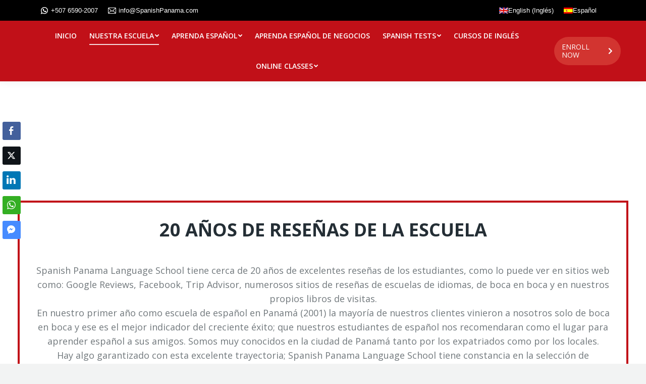

--- FILE ---
content_type: text/html; charset=UTF-8
request_url: https://spanishpanama.com/es/email-reviews/
body_size: 25326
content:
<!DOCTYPE html>
<!--[if !(IE 6) | !(IE 7) | !(IE 8)  ]><!-->
<html lang="es-ES" class="no-js">
<!--<![endif]-->
<head><meta charset="UTF-8" /><script>if(navigator.userAgent.match(/MSIE|Internet Explorer/i)||navigator.userAgent.match(/Trident\/7\..*?rv:11/i)){var href=document.location.href;if(!href.match(/[?&]nowprocket/)){if(href.indexOf("?")==-1){if(href.indexOf("#")==-1){document.location.href=href+"?nowprocket=1"}else{document.location.href=href.replace("#","?nowprocket=1#")}}else{if(href.indexOf("#")==-1){document.location.href=href+"&nowprocket=1"}else{document.location.href=href.replace("#","&nowprocket=1#")}}}}</script><script>class RocketLazyLoadScripts{constructor(){this.triggerEvents=["keydown","mousedown","mousemove","touchmove","touchstart","touchend","wheel"],this.userEventHandler=this._triggerListener.bind(this),this.touchStartHandler=this._onTouchStart.bind(this),this.touchMoveHandler=this._onTouchMove.bind(this),this.touchEndHandler=this._onTouchEnd.bind(this),this.clickHandler=this._onClick.bind(this),this.interceptedClicks=[],window.addEventListener("pageshow",t=>{this.persisted=t.persisted}),window.addEventListener("DOMContentLoaded",()=>{this._preconnect3rdParties()}),this.delayedScripts={normal:[],async:[],defer:[]},this.trash=[],this.allJQueries=[]}_addUserInteractionListener(t){if(document.hidden){t._triggerListener();return}this.triggerEvents.forEach(e=>window.addEventListener(e,t.userEventHandler,{passive:!0})),window.addEventListener("touchstart",t.touchStartHandler,{passive:!0}),window.addEventListener("mousedown",t.touchStartHandler),document.addEventListener("visibilitychange",t.userEventHandler)}_removeUserInteractionListener(){this.triggerEvents.forEach(t=>window.removeEventListener(t,this.userEventHandler,{passive:!0})),document.removeEventListener("visibilitychange",this.userEventHandler)}_onTouchStart(t){"HTML"!==t.target.tagName&&(window.addEventListener("touchend",this.touchEndHandler),window.addEventListener("mouseup",this.touchEndHandler),window.addEventListener("touchmove",this.touchMoveHandler,{passive:!0}),window.addEventListener("mousemove",this.touchMoveHandler),t.target.addEventListener("click",this.clickHandler),this._renameDOMAttribute(t.target,"onclick","rocket-onclick"),this._pendingClickStarted())}_onTouchMove(t){window.removeEventListener("touchend",this.touchEndHandler),window.removeEventListener("mouseup",this.touchEndHandler),window.removeEventListener("touchmove",this.touchMoveHandler,{passive:!0}),window.removeEventListener("mousemove",this.touchMoveHandler),t.target.removeEventListener("click",this.clickHandler),this._renameDOMAttribute(t.target,"rocket-onclick","onclick"),this._pendingClickFinished()}_onTouchEnd(t){window.removeEventListener("touchend",this.touchEndHandler),window.removeEventListener("mouseup",this.touchEndHandler),window.removeEventListener("touchmove",this.touchMoveHandler,{passive:!0}),window.removeEventListener("mousemove",this.touchMoveHandler)}_onClick(t){t.target.removeEventListener("click",this.clickHandler),this._renameDOMAttribute(t.target,"rocket-onclick","onclick"),this.interceptedClicks.push(t),t.preventDefault(),t.stopPropagation(),t.stopImmediatePropagation(),this._pendingClickFinished()}_replayClicks(){window.removeEventListener("touchstart",this.touchStartHandler,{passive:!0}),window.removeEventListener("mousedown",this.touchStartHandler),this.interceptedClicks.forEach(t=>{t.target.dispatchEvent(new MouseEvent("click",{view:t.view,bubbles:!0,cancelable:!0}))})}_waitForPendingClicks(){return new Promise(t=>{this._isClickPending?this._pendingClickFinished=t:t()})}_pendingClickStarted(){this._isClickPending=!0}_pendingClickFinished(){this._isClickPending=!1}_renameDOMAttribute(t,e,r){t.hasAttribute&&t.hasAttribute(e)&&(event.target.setAttribute(r,event.target.getAttribute(e)),event.target.removeAttribute(e))}_triggerListener(){this._removeUserInteractionListener(this),"loading"===document.readyState?document.addEventListener("DOMContentLoaded",this._loadEverythingNow.bind(this)):this._loadEverythingNow()}_preconnect3rdParties(){let t=[];document.querySelectorAll("script[type=rocketlazyloadscript]").forEach(e=>{if(e.hasAttribute("src")){let r=new URL(e.src).origin;r!==location.origin&&t.push({src:r,crossOrigin:e.crossOrigin||"module"===e.getAttribute("data-rocket-type")})}}),t=[...new Map(t.map(t=>[JSON.stringify(t),t])).values()],this._batchInjectResourceHints(t,"preconnect")}async _loadEverythingNow(){this.lastBreath=Date.now(),this._delayEventListeners(this),this._delayJQueryReady(this),this._handleDocumentWrite(),this._registerAllDelayedScripts(),this._preloadAllScripts(),await this._loadScriptsFromList(this.delayedScripts.normal),await this._loadScriptsFromList(this.delayedScripts.defer),await this._loadScriptsFromList(this.delayedScripts.async);try{await this._triggerDOMContentLoaded(),await this._triggerWindowLoad()}catch(t){console.error(t)}window.dispatchEvent(new Event("rocket-allScriptsLoaded")),this._waitForPendingClicks().then(()=>{this._replayClicks()}),this._emptyTrash()}_registerAllDelayedScripts(){document.querySelectorAll("script[type=rocketlazyloadscript]").forEach(t=>{t.hasAttribute("data-rocket-src")?t.hasAttribute("async")&&!1!==t.async?this.delayedScripts.async.push(t):t.hasAttribute("defer")&&!1!==t.defer||"module"===t.getAttribute("data-rocket-type")?this.delayedScripts.defer.push(t):this.delayedScripts.normal.push(t):this.delayedScripts.normal.push(t)})}async _transformScript(t){return new Promise((await this._littleBreath(),navigator.userAgent.indexOf("Firefox/")>0||""===navigator.vendor)?e=>{let r=document.createElement("script");[...t.attributes].forEach(t=>{let e=t.nodeName;"type"!==e&&("data-rocket-type"===e&&(e="type"),"data-rocket-src"===e&&(e="src"),r.setAttribute(e,t.nodeValue))}),t.text&&(r.text=t.text),r.hasAttribute("src")?(r.addEventListener("load",e),r.addEventListener("error",e)):(r.text=t.text,e());try{t.parentNode.replaceChild(r,t)}catch(i){e()}}:async e=>{function r(){t.setAttribute("data-rocket-status","failed"),e()}try{let i=t.getAttribute("data-rocket-type"),n=t.getAttribute("data-rocket-src");t.text,i?(t.type=i,t.removeAttribute("data-rocket-type")):t.removeAttribute("type"),t.addEventListener("load",function r(){t.setAttribute("data-rocket-status","executed"),e()}),t.addEventListener("error",r),n?(t.removeAttribute("data-rocket-src"),t.src=n):t.src="data:text/javascript;base64,"+window.btoa(unescape(encodeURIComponent(t.text)))}catch(s){r()}})}async _loadScriptsFromList(t){let e=t.shift();return e&&e.isConnected?(await this._transformScript(e),this._loadScriptsFromList(t)):Promise.resolve()}_preloadAllScripts(){this._batchInjectResourceHints([...this.delayedScripts.normal,...this.delayedScripts.defer,...this.delayedScripts.async],"preload")}_batchInjectResourceHints(t,e){var r=document.createDocumentFragment();t.forEach(t=>{let i=t.getAttribute&&t.getAttribute("data-rocket-src")||t.src;if(i){let n=document.createElement("link");n.href=i,n.rel=e,"preconnect"!==e&&(n.as="script"),t.getAttribute&&"module"===t.getAttribute("data-rocket-type")&&(n.crossOrigin=!0),t.crossOrigin&&(n.crossOrigin=t.crossOrigin),t.integrity&&(n.integrity=t.integrity),r.appendChild(n),this.trash.push(n)}}),document.head.appendChild(r)}_delayEventListeners(t){let e={};function r(t,r){!function t(r){!e[r]&&(e[r]={originalFunctions:{add:r.addEventListener,remove:r.removeEventListener},eventsToRewrite:[]},r.addEventListener=function(){arguments[0]=i(arguments[0]),e[r].originalFunctions.add.apply(r,arguments)},r.removeEventListener=function(){arguments[0]=i(arguments[0]),e[r].originalFunctions.remove.apply(r,arguments)});function i(t){return e[r].eventsToRewrite.indexOf(t)>=0?"rocket-"+t:t}}(t),e[t].eventsToRewrite.push(r)}function i(t,e){let r=t[e];Object.defineProperty(t,e,{get:()=>r||function(){},set(i){t["rocket"+e]=r=i}})}r(document,"DOMContentLoaded"),r(window,"DOMContentLoaded"),r(window,"load"),r(window,"pageshow"),r(document,"readystatechange"),i(document,"onreadystatechange"),i(window,"onload"),i(window,"onpageshow")}_delayJQueryReady(t){let e;function r(r){if(r&&r.fn&&!t.allJQueries.includes(r)){r.fn.ready=r.fn.init.prototype.ready=function(e){return t.domReadyFired?e.bind(document)(r):document.addEventListener("rocket-DOMContentLoaded",()=>e.bind(document)(r)),r([])};let i=r.fn.on;r.fn.on=r.fn.init.prototype.on=function(){if(this[0]===window){function t(t){return t.split(" ").map(t=>"load"===t||0===t.indexOf("load.")?"rocket-jquery-load":t).join(" ")}"string"==typeof arguments[0]||arguments[0]instanceof String?arguments[0]=t(arguments[0]):"object"==typeof arguments[0]&&Object.keys(arguments[0]).forEach(e=>{delete Object.assign(arguments[0],{[t(e)]:arguments[0][e]})[e]})}return i.apply(this,arguments),this},t.allJQueries.push(r)}e=r}r(window.jQuery),Object.defineProperty(window,"jQuery",{get:()=>e,set(t){r(t)}})}async _triggerDOMContentLoaded(){this.domReadyFired=!0,await this._littleBreath(),document.dispatchEvent(new Event("rocket-DOMContentLoaded")),await this._littleBreath(),window.dispatchEvent(new Event("rocket-DOMContentLoaded")),await this._littleBreath(),document.dispatchEvent(new Event("rocket-readystatechange")),await this._littleBreath(),document.rocketonreadystatechange&&document.rocketonreadystatechange()}async _triggerWindowLoad(){await this._littleBreath(),window.dispatchEvent(new Event("rocket-load")),await this._littleBreath(),window.rocketonload&&window.rocketonload(),await this._littleBreath(),this.allJQueries.forEach(t=>t(window).trigger("rocket-jquery-load")),await this._littleBreath();let t=new Event("rocket-pageshow");t.persisted=this.persisted,window.dispatchEvent(t),await this._littleBreath(),window.rocketonpageshow&&window.rocketonpageshow({persisted:this.persisted})}_handleDocumentWrite(){let t=new Map;document.write=document.writeln=function(e){let r=document.currentScript;r||console.error("WPRocket unable to document.write this: "+e);let i=document.createRange(),n=r.parentElement,s=t.get(r);void 0===s&&(s=r.nextSibling,t.set(r,s));let a=document.createDocumentFragment();i.setStart(a,0),a.appendChild(i.createContextualFragment(e)),n.insertBefore(a,s)}}async _littleBreath(){Date.now()-this.lastBreath>45&&(await this._requestAnimFrame(),this.lastBreath=Date.now())}async _requestAnimFrame(){return document.hidden?new Promise(t=>setTimeout(t)):new Promise(t=>requestAnimationFrame(t))}_emptyTrash(){this.trash.forEach(t=>t.remove())}static run(){let t=new RocketLazyLoadScripts;t._addUserInteractionListener(t)}}RocketLazyLoadScripts.run();</script>
	<!-- Google Tag Manager -->
<script type="rocketlazyloadscript">(function(w,d,s,l,i){w[l]=w[l]||[];w[l].push({'gtm.start':
new Date().getTime(),event:'gtm.js'});var f=d.getElementsByTagName(s)[0],
j=d.createElement(s),dl=l!='dataLayer'?'&l='+l:'';j.async=true;j.src=
'https://www.googletagmanager.com/gtm.js?id='+i+dl;f.parentNode.insertBefore(j,f);
})(window,document,'script','dataLayer','GTM-MFFRV6N');</script>
<!-- End Google Tag Manager -->
	
		<meta name="viewport" content="width=device-width, initial-scale=1, maximum-scale=1, user-scalable=0">
		<meta name="theme-color" content="#c11018"/>	<link rel="profile" href="https://gmpg.org/xfn/11" />
	        <script type="rocketlazyloadscript" data-rocket-type="text/javascript">
            if (/Android|webOS|iPhone|iPad|iPod|BlackBerry|IEMobile|Opera Mini/i.test(navigator.userAgent)) {
                var originalAddEventListener = EventTarget.prototype.addEventListener,
                    oldWidth = window.innerWidth;

                EventTarget.prototype.addEventListener = function (eventName, eventHandler, useCapture) {
                    if (eventName === "resize") {
                        originalAddEventListener.call(this, eventName, function (event) {
                            if (oldWidth === window.innerWidth) {
                                return;
                            }
                            else if (oldWidth !== window.innerWidth) {
                                oldWidth = window.innerWidth;
                            }
                            if (eventHandler.handleEvent) {
                                eventHandler.handleEvent.call(this, event);
                            }
                            else {
                                eventHandler.call(this, event);
                            };
                        }, useCapture);
                    }
                    else {
                        originalAddEventListener.call(this, eventName, eventHandler, useCapture);
                    };
                };
            };
        </script>
		<meta name='robots' content='index, follow, max-image-preview:large, max-snippet:-1, max-video-preview:-1' />
<link rel="alternate" hreflang="en" href="https://spanishpanama.com/email-reviews/" />
<link rel="alternate" hreflang="es" href="https://spanishpanama.com/es/email-reviews/" />
<link rel="alternate" hreflang="x-default" href="https://spanishpanama.com/email-reviews/" />

	<!-- This site is optimized with the Yoast SEO plugin v26.8 - https://yoast.com/product/yoast-seo-wordpress/ -->
	<title>Reseñas de Spanish Panama Language School - 20 años de estudiantes felices</title><link rel="preload" as="style" href="https://fonts.googleapis.com/css?family=Roboto%3A400%2C500%2C600%2C700%7COpen%20Sans%3A400%2C600%2C700%7CRoboto%20Condensed%3A400%2C600%2C700&#038;display=swap" /><link rel="stylesheet" href="https://fonts.googleapis.com/css?family=Roboto%3A400%2C500%2C600%2C700%7COpen%20Sans%3A400%2C600%2C700%7CRoboto%20Condensed%3A400%2C600%2C700&#038;display=swap" media="print" onload="this.media='all'" /><noscript><link rel="stylesheet" href="https://fonts.googleapis.com/css?family=Roboto%3A400%2C500%2C600%2C700%7COpen%20Sans%3A400%2C600%2C700%7CRoboto%20Condensed%3A400%2C600%2C700&#038;display=swap" /></noscript><link rel="stylesheet" href="https://spanishpanama.com/wp-content/cache/min/1/24da5716b72fe186c710576efe8d1ca3.css" media="all" data-minify="1" />
	<meta name="description" content="¡Nuestros estudiantes nos aman! Lea nuestras reseñas y vea por qué Spanish Panama Language School ha sido la opción favorita para los estudiantes de idiomas en Panamá durante más de dos décadas. Únete a nuestra comunidad y comienza a hablar español hoy." />
	<link rel="canonical" href="https://spanishpanama.com/es/email-reviews/" />
	<meta property="og:locale" content="es_ES" />
	<meta property="og:type" content="article" />
	<meta property="og:title" content="Reseñas de Spanish Panama Language School - 20 años de estudiantes felices" />
	<meta property="og:description" content="¡Nuestros estudiantes nos aman! Lea nuestras reseñas y vea por qué Spanish Panama Language School ha sido la opción favorita para los estudiantes de idiomas en Panamá durante más de dos décadas. Únete a nuestra comunidad y comienza a hablar español hoy." />
	<meta property="og:url" content="https://spanishpanama.com/es/email-reviews/" />
	<meta property="og:site_name" content="Spanish Classes In Panama | Learn Spanish Abroad | Spanish Language Immersion Programs" />
	<meta property="article:modified_time" content="2023-05-07T11:18:26+00:00" />
	<meta name="twitter:card" content="summary_large_image" />
	<meta name="twitter:label1" content="Tiempo de lectura" />
	<meta name="twitter:data1" content="1 minuto" />
	<!-- / Yoast SEO plugin. -->


<link rel='dns-prefetch' href='//fonts.googleapis.com' />
<link rel='dns-prefetch' href='//www.googletagmanager.com' />
<link href='https://fonts.gstatic.com' crossorigin rel='preconnect' />
<link rel="alternate" type="application/rss+xml" title="Spanish Classes In Panama | Learn Spanish Abroad | Spanish Language Immersion Programs &raquo; Feed" href="https://spanishpanama.com/es/feed/" />
<link rel="alternate" type="application/rss+xml" title="Spanish Classes In Panama | Learn Spanish Abroad | Spanish Language Immersion Programs &raquo; Feed de los comentarios" href="https://spanishpanama.com/es/comments/feed/" />
<link rel="alternate" title="oEmbed (JSON)" type="application/json+oembed" href="https://spanishpanama.com/es/wp-json/oembed/1.0/embed?url=https%3A%2F%2Fspanishpanama.com%2Fes%2Femail-reviews%2F" />
<link rel="alternate" title="oEmbed (XML)" type="text/xml+oembed" href="https://spanishpanama.com/es/wp-json/oembed/1.0/embed?url=https%3A%2F%2Fspanishpanama.com%2Fes%2Femail-reviews%2F&#038;format=xml" />
<style id='wp-img-auto-sizes-contain-inline-css' type='text/css'>
img:is([sizes=auto i],[sizes^="auto," i]){contain-intrinsic-size:3000px 1500px}
/*# sourceURL=wp-img-auto-sizes-contain-inline-css */
</style>
<style id='wp-emoji-styles-inline-css' type='text/css'>

	img.wp-smiley, img.emoji {
		display: inline !important;
		border: none !important;
		box-shadow: none !important;
		height: 1em !important;
		width: 1em !important;
		margin: 0 0.07em !important;
		vertical-align: -0.1em !important;
		background: none !important;
		padding: 0 !important;
	}
/*# sourceURL=wp-emoji-styles-inline-css */
</style>

<style id='global-styles-inline-css' type='text/css'>
:root{--wp--preset--aspect-ratio--square: 1;--wp--preset--aspect-ratio--4-3: 4/3;--wp--preset--aspect-ratio--3-4: 3/4;--wp--preset--aspect-ratio--3-2: 3/2;--wp--preset--aspect-ratio--2-3: 2/3;--wp--preset--aspect-ratio--16-9: 16/9;--wp--preset--aspect-ratio--9-16: 9/16;--wp--preset--color--black: #000000;--wp--preset--color--cyan-bluish-gray: #abb8c3;--wp--preset--color--white: #FFF;--wp--preset--color--pale-pink: #f78da7;--wp--preset--color--vivid-red: #cf2e2e;--wp--preset--color--luminous-vivid-orange: #ff6900;--wp--preset--color--luminous-vivid-amber: #fcb900;--wp--preset--color--light-green-cyan: #7bdcb5;--wp--preset--color--vivid-green-cyan: #00d084;--wp--preset--color--pale-cyan-blue: #8ed1fc;--wp--preset--color--vivid-cyan-blue: #0693e3;--wp--preset--color--vivid-purple: #9b51e0;--wp--preset--color--accent: #c11018;--wp--preset--color--dark-gray: #111;--wp--preset--color--light-gray: #767676;--wp--preset--gradient--vivid-cyan-blue-to-vivid-purple: linear-gradient(135deg,rgb(6,147,227) 0%,rgb(155,81,224) 100%);--wp--preset--gradient--light-green-cyan-to-vivid-green-cyan: linear-gradient(135deg,rgb(122,220,180) 0%,rgb(0,208,130) 100%);--wp--preset--gradient--luminous-vivid-amber-to-luminous-vivid-orange: linear-gradient(135deg,rgb(252,185,0) 0%,rgb(255,105,0) 100%);--wp--preset--gradient--luminous-vivid-orange-to-vivid-red: linear-gradient(135deg,rgb(255,105,0) 0%,rgb(207,46,46) 100%);--wp--preset--gradient--very-light-gray-to-cyan-bluish-gray: linear-gradient(135deg,rgb(238,238,238) 0%,rgb(169,184,195) 100%);--wp--preset--gradient--cool-to-warm-spectrum: linear-gradient(135deg,rgb(74,234,220) 0%,rgb(151,120,209) 20%,rgb(207,42,186) 40%,rgb(238,44,130) 60%,rgb(251,105,98) 80%,rgb(254,248,76) 100%);--wp--preset--gradient--blush-light-purple: linear-gradient(135deg,rgb(255,206,236) 0%,rgb(152,150,240) 100%);--wp--preset--gradient--blush-bordeaux: linear-gradient(135deg,rgb(254,205,165) 0%,rgb(254,45,45) 50%,rgb(107,0,62) 100%);--wp--preset--gradient--luminous-dusk: linear-gradient(135deg,rgb(255,203,112) 0%,rgb(199,81,192) 50%,rgb(65,88,208) 100%);--wp--preset--gradient--pale-ocean: linear-gradient(135deg,rgb(255,245,203) 0%,rgb(182,227,212) 50%,rgb(51,167,181) 100%);--wp--preset--gradient--electric-grass: linear-gradient(135deg,rgb(202,248,128) 0%,rgb(113,206,126) 100%);--wp--preset--gradient--midnight: linear-gradient(135deg,rgb(2,3,129) 0%,rgb(40,116,252) 100%);--wp--preset--font-size--small: 13px;--wp--preset--font-size--medium: 20px;--wp--preset--font-size--large: 36px;--wp--preset--font-size--x-large: 42px;--wp--preset--spacing--20: 0.44rem;--wp--preset--spacing--30: 0.67rem;--wp--preset--spacing--40: 1rem;--wp--preset--spacing--50: 1.5rem;--wp--preset--spacing--60: 2.25rem;--wp--preset--spacing--70: 3.38rem;--wp--preset--spacing--80: 5.06rem;--wp--preset--shadow--natural: 6px 6px 9px rgba(0, 0, 0, 0.2);--wp--preset--shadow--deep: 12px 12px 50px rgba(0, 0, 0, 0.4);--wp--preset--shadow--sharp: 6px 6px 0px rgba(0, 0, 0, 0.2);--wp--preset--shadow--outlined: 6px 6px 0px -3px rgb(255, 255, 255), 6px 6px rgb(0, 0, 0);--wp--preset--shadow--crisp: 6px 6px 0px rgb(0, 0, 0);}:where(.is-layout-flex){gap: 0.5em;}:where(.is-layout-grid){gap: 0.5em;}body .is-layout-flex{display: flex;}.is-layout-flex{flex-wrap: wrap;align-items: center;}.is-layout-flex > :is(*, div){margin: 0;}body .is-layout-grid{display: grid;}.is-layout-grid > :is(*, div){margin: 0;}:where(.wp-block-columns.is-layout-flex){gap: 2em;}:where(.wp-block-columns.is-layout-grid){gap: 2em;}:where(.wp-block-post-template.is-layout-flex){gap: 1.25em;}:where(.wp-block-post-template.is-layout-grid){gap: 1.25em;}.has-black-color{color: var(--wp--preset--color--black) !important;}.has-cyan-bluish-gray-color{color: var(--wp--preset--color--cyan-bluish-gray) !important;}.has-white-color{color: var(--wp--preset--color--white) !important;}.has-pale-pink-color{color: var(--wp--preset--color--pale-pink) !important;}.has-vivid-red-color{color: var(--wp--preset--color--vivid-red) !important;}.has-luminous-vivid-orange-color{color: var(--wp--preset--color--luminous-vivid-orange) !important;}.has-luminous-vivid-amber-color{color: var(--wp--preset--color--luminous-vivid-amber) !important;}.has-light-green-cyan-color{color: var(--wp--preset--color--light-green-cyan) !important;}.has-vivid-green-cyan-color{color: var(--wp--preset--color--vivid-green-cyan) !important;}.has-pale-cyan-blue-color{color: var(--wp--preset--color--pale-cyan-blue) !important;}.has-vivid-cyan-blue-color{color: var(--wp--preset--color--vivid-cyan-blue) !important;}.has-vivid-purple-color{color: var(--wp--preset--color--vivid-purple) !important;}.has-black-background-color{background-color: var(--wp--preset--color--black) !important;}.has-cyan-bluish-gray-background-color{background-color: var(--wp--preset--color--cyan-bluish-gray) !important;}.has-white-background-color{background-color: var(--wp--preset--color--white) !important;}.has-pale-pink-background-color{background-color: var(--wp--preset--color--pale-pink) !important;}.has-vivid-red-background-color{background-color: var(--wp--preset--color--vivid-red) !important;}.has-luminous-vivid-orange-background-color{background-color: var(--wp--preset--color--luminous-vivid-orange) !important;}.has-luminous-vivid-amber-background-color{background-color: var(--wp--preset--color--luminous-vivid-amber) !important;}.has-light-green-cyan-background-color{background-color: var(--wp--preset--color--light-green-cyan) !important;}.has-vivid-green-cyan-background-color{background-color: var(--wp--preset--color--vivid-green-cyan) !important;}.has-pale-cyan-blue-background-color{background-color: var(--wp--preset--color--pale-cyan-blue) !important;}.has-vivid-cyan-blue-background-color{background-color: var(--wp--preset--color--vivid-cyan-blue) !important;}.has-vivid-purple-background-color{background-color: var(--wp--preset--color--vivid-purple) !important;}.has-black-border-color{border-color: var(--wp--preset--color--black) !important;}.has-cyan-bluish-gray-border-color{border-color: var(--wp--preset--color--cyan-bluish-gray) !important;}.has-white-border-color{border-color: var(--wp--preset--color--white) !important;}.has-pale-pink-border-color{border-color: var(--wp--preset--color--pale-pink) !important;}.has-vivid-red-border-color{border-color: var(--wp--preset--color--vivid-red) !important;}.has-luminous-vivid-orange-border-color{border-color: var(--wp--preset--color--luminous-vivid-orange) !important;}.has-luminous-vivid-amber-border-color{border-color: var(--wp--preset--color--luminous-vivid-amber) !important;}.has-light-green-cyan-border-color{border-color: var(--wp--preset--color--light-green-cyan) !important;}.has-vivid-green-cyan-border-color{border-color: var(--wp--preset--color--vivid-green-cyan) !important;}.has-pale-cyan-blue-border-color{border-color: var(--wp--preset--color--pale-cyan-blue) !important;}.has-vivid-cyan-blue-border-color{border-color: var(--wp--preset--color--vivid-cyan-blue) !important;}.has-vivid-purple-border-color{border-color: var(--wp--preset--color--vivid-purple) !important;}.has-vivid-cyan-blue-to-vivid-purple-gradient-background{background: var(--wp--preset--gradient--vivid-cyan-blue-to-vivid-purple) !important;}.has-light-green-cyan-to-vivid-green-cyan-gradient-background{background: var(--wp--preset--gradient--light-green-cyan-to-vivid-green-cyan) !important;}.has-luminous-vivid-amber-to-luminous-vivid-orange-gradient-background{background: var(--wp--preset--gradient--luminous-vivid-amber-to-luminous-vivid-orange) !important;}.has-luminous-vivid-orange-to-vivid-red-gradient-background{background: var(--wp--preset--gradient--luminous-vivid-orange-to-vivid-red) !important;}.has-very-light-gray-to-cyan-bluish-gray-gradient-background{background: var(--wp--preset--gradient--very-light-gray-to-cyan-bluish-gray) !important;}.has-cool-to-warm-spectrum-gradient-background{background: var(--wp--preset--gradient--cool-to-warm-spectrum) !important;}.has-blush-light-purple-gradient-background{background: var(--wp--preset--gradient--blush-light-purple) !important;}.has-blush-bordeaux-gradient-background{background: var(--wp--preset--gradient--blush-bordeaux) !important;}.has-luminous-dusk-gradient-background{background: var(--wp--preset--gradient--luminous-dusk) !important;}.has-pale-ocean-gradient-background{background: var(--wp--preset--gradient--pale-ocean) !important;}.has-electric-grass-gradient-background{background: var(--wp--preset--gradient--electric-grass) !important;}.has-midnight-gradient-background{background: var(--wp--preset--gradient--midnight) !important;}.has-small-font-size{font-size: var(--wp--preset--font-size--small) !important;}.has-medium-font-size{font-size: var(--wp--preset--font-size--medium) !important;}.has-large-font-size{font-size: var(--wp--preset--font-size--large) !important;}.has-x-large-font-size{font-size: var(--wp--preset--font-size--x-large) !important;}
/*# sourceURL=global-styles-inline-css */
</style>

<style id='classic-theme-styles-inline-css' type='text/css'>
/*! This file is auto-generated */
.wp-block-button__link{color:#fff;background-color:#32373c;border-radius:9999px;box-shadow:none;text-decoration:none;padding:calc(.667em + 2px) calc(1.333em + 2px);font-size:1.125em}.wp-block-file__button{background:#32373c;color:#fff;text-decoration:none}
/*# sourceURL=/wp-includes/css/classic-themes.min.css */
</style>

















<script type="rocketlazyloadscript" data-rocket-type="text/javascript" data-rocket-src="https://spanishpanama.com/wp-includes/js/jquery/jquery.min.js?ver=3.7.1" id="jquery-core-js" defer></script>
<script type="rocketlazyloadscript" data-rocket-type="text/javascript" data-rocket-src="https://spanishpanama.com/wp-includes/js/jquery/jquery-migrate.min.js?ver=3.4.1" id="jquery-migrate-js" defer></script>
<script type="text/javascript" id="wpml-cookie-js-extra">
/* <![CDATA[ */
var wpml_cookies = {"wp-wpml_current_language":{"value":"es","expires":1,"path":"/"}};
var wpml_cookies = {"wp-wpml_current_language":{"value":"es","expires":1,"path":"/"}};
//# sourceURL=wpml-cookie-js-extra
/* ]]> */
</script>
<script type="rocketlazyloadscript" data-minify="1" data-rocket-type="text/javascript" data-rocket-src="https://spanishpanama.com/wp-content/cache/min/1/wp-content/plugins/sitepress-multilingual-cms/res/js/cookies/language-cookie.js?ver=1765795645" id="wpml-cookie-js" defer></script>
<script type="text/javascript" id="dt-above-fold-js-extra">
/* <![CDATA[ */
var dtLocal = {"themeUrl":"https://spanishpanama.com/wp-content/themes/dt-the7","passText":"Para ver esta publicaci\u00f3n protegida, introduce la contrase\u00f1a debajo:","moreButtonText":{"loading":"Cargando...","loadMore":"Cargar m\u00e1s"},"postID":"9182","ajaxurl":"https://spanishpanama.com/wp-admin/admin-ajax.php","REST":{"baseUrl":"https://spanishpanama.com/es/wp-json/the7/v1","endpoints":{"sendMail":"/send-mail"}},"contactMessages":{"required":"One or more fields have an error. Please check and try again.","terms":"Please accept the privacy policy.","fillTheCaptchaError":"Please, fill the captcha."},"captchaSiteKey":"","ajaxNonce":"cec955de9b","pageData":{"type":"page","template":"page","layout":null},"themeSettings":{"smoothScroll":"off","lazyLoading":false,"accentColor":{"mode":"solid","color":"#c11018"},"desktopHeader":{"height":120},"ToggleCaptionEnabled":"disabled","ToggleCaption":"Navigation","floatingHeader":{"showAfter":120,"showMenu":true,"height":120,"logo":{"showLogo":true,"html":"\u003Cimg class=\" preload-me\" src=\"https://spanishpanama.com/wp-content/uploads/2020/12/marketing-logo-tucan.png\" srcset=\"https://spanishpanama.com/wp-content/uploads/2020/12/marketing-logo-tucan.png 168w, https://spanishpanama.com/wp-content/uploads/2020/12/marketing-logo-tucan.png 168w\" width=\"168\" height=\"160\"   sizes=\"168px\" alt=\"Spanish Classes In Panama | Learn Spanish Abroad | Spanish Language Immersion Programs\" /\u003E","url":"https://spanishpanama.com/es/"}},"topLine":{"floatingTopLine":{"logo":{"showLogo":false,"html":""}}},"mobileHeader":{"firstSwitchPoint":1100,"secondSwitchPoint":400,"firstSwitchPointHeight":64,"secondSwitchPointHeight":64,"mobileToggleCaptionEnabled":"disabled","mobileToggleCaption":"Menu"},"stickyMobileHeaderFirstSwitch":{"logo":{"html":"\u003Cimg class=\" preload-me\" src=\"https://spanishpanama.com/wp-content/uploads/2020/11/spanishpanama.png\" srcset=\"https://spanishpanama.com/wp-content/uploads/2020/11/spanishpanama.png 130w, https://spanishpanama.com/wp-content/uploads/2020/11/spanishpanama.png 130w\" width=\"130\" height=\"124\"   sizes=\"130px\" alt=\"Spanish Classes In Panama | Learn Spanish Abroad | Spanish Language Immersion Programs\" /\u003E"}},"stickyMobileHeaderSecondSwitch":{"logo":{"html":"\u003Cimg class=\" preload-me\" src=\"https://spanishpanama.com/wp-content/uploads/2020/11/spanishpanama.png\" srcset=\"https://spanishpanama.com/wp-content/uploads/2020/11/spanishpanama.png 130w, https://spanishpanama.com/wp-content/uploads/2020/11/spanishpanama.png 130w\" width=\"130\" height=\"124\"   sizes=\"130px\" alt=\"Spanish Classes In Panama | Learn Spanish Abroad | Spanish Language Immersion Programs\" /\u003E"}},"content":{"textColor":"#71787c","headerColor":"#242e35"},"sidebar":{"switchPoint":900},"boxedWidth":"1280px","stripes":{"stripe1":{"textColor":"#5f676c","headerColor":"#242e35"},"stripe2":{"textColor":"#ffffff","headerColor":"#ffffff"},"stripe3":{"textColor":"#ffffff","headerColor":"#ffffff"}}},"VCMobileScreenWidth":"778"};
var dtShare = {"shareButtonText":{"facebook":"Compartir en Facebook","twitter":"Tweet","pinterest":"Tweet","linkedin":"Compartir en Linkedin","whatsapp":"Compartir en Whatsapp"},"overlayOpacity":"85"};
//# sourceURL=dt-above-fold-js-extra
/* ]]> */
</script>
<script type="rocketlazyloadscript" data-rocket-type="text/javascript" data-rocket-src="https://spanishpanama.com/wp-content/themes/dt-the7/js/above-the-fold.min.js?ver=9.1.2" id="dt-above-fold-js" defer></script>
<link rel="https://api.w.org/" href="https://spanishpanama.com/es/wp-json/" /><link rel="alternate" title="JSON" type="application/json" href="https://spanishpanama.com/es/wp-json/wp/v2/pages/9182" /><link rel="EditURI" type="application/rsd+xml" title="RSD" href="https://spanishpanama.com/xmlrpc.php?rsd" />
<meta name="generator" content="WordPress 6.9" />
<link rel='shortlink' href='https://spanishpanama.com/es/?p=9182' />
<meta name="generator" content="WPML ver:4.6.3 stt:1,2;" />
<meta name="generator" content="Site Kit by Google 1.171.0" /><!-- Global site tag (gtag.js) - Google Analytics -->
<script type="rocketlazyloadscript" async data-rocket-src="https://www.googletagmanager.com/gtag/js?id=UA-44210114-1"></script>
<script type="rocketlazyloadscript">
  window.dataLayer = window.dataLayer || [];
  function gtag(){dataLayer.push(arguments);}
  gtag('js', new Date());
  gtag('config', 'UA-44210114-1');
</script>
<!-- Google Tag Manager -->
<script type="rocketlazyloadscript">(function(w,d,s,l,i){w[l]=w[l]||[];w[l].push({'gtm.start':
new Date().getTime(),event:'gtm.js'});var f=d.getElementsByTagName(s)[0],
j=d.createElement(s),dl=l!='dataLayer'?'&l='+l:'';j.async=true;j.src=
'https://www.googletagmanager.com/gtm.js?id='+i+dl;f.parentNode.insertBefore(j,f);
})(window,document,'script','dataLayer','GTM-MFFRV6N');</script>
<!-- End Google Tag Manager -->
 <style media="screen">

		 /*inline margin*/
	
	
	
	
	
	
			 /*margin-digbar*/

	
		div[class*="simplesocialbuttons-float"].simplesocialbuttons.simplesocial-simple-round button{
	  margin: ;
	}
	
	
	
	
	
	
</style>

<!-- Open Graph Meta Tags generated by Simple Social Buttons 6.2.0 -->
<meta property="og:title" content="Email REVIEWS - Spanish Classes In Panama | Learn Spanish Abroad | Spanish Language Immersion Programs" />
<meta property="og:type" content="website" />
<meta property="og:description" content="20 A&Ntilde;OS DE RESE&Ntilde;AS DE LA ESCUELA &nbsp; Spanish Panama Language School tiene cerca de 20&hellip;" />
<meta property="og:url" content="https://spanishpanama.com/es/email-reviews/" />
<meta property="og:site_name" content="Spanish Classes In Panama | Learn Spanish Abroad | Spanish Language Immersion Programs" />
<meta name="twitter:card" content="summary_large_image" />
<meta name="twitter:description" content="20 A&Ntilde;OS DE RESE&Ntilde;AS DE LA ESCUELA &nbsp; Spanish Panama Language School tiene cerca de 20&hellip;" />
<meta name="twitter:title" content="Email REVIEWS - Spanish Classes In Panama | Learn Spanish Abroad | Spanish Language Immersion Programs" />
	<style>
		.class_gwp_my_template_file {
			cursor:help;
		}
	</style>
	

<script type="application/ld+json" class="saswp-schema-markup-output">
[{"@context":"https:\/\/schema.org\/","@graph":[{"@context":"https:\/\/schema.org\/","@type":"SiteNavigationElement","@id":"https:\/\/spanishpanama.com\/es\/#home","name":"HOME","url":"https:\/\/spanishpanama.com\/"},{"@context":"https:\/\/schema.org\/","@type":"SiteNavigationElement","@id":"https:\/\/spanishpanama.com\/es\/#our-school","name":"OUR SCHOOL","url":"https:\/\/spanishpanama.com\/our-school\/"},{"@context":"https:\/\/schema.org\/","@type":"SiteNavigationElement","@id":"https:\/\/spanishpanama.com\/es\/#20-years-school-reviews","name":"20-Years School Reviews","url":"https:\/\/spanishpanama.com\/google-reviews\/"},{"@context":"https:\/\/schema.org\/","@type":"SiteNavigationElement","@id":"https:\/\/spanishpanama.com\/es\/#google-reviews","name":"Google Reviews","url":"https:\/\/spanishpanama.com\/google-reviews\/"},{"@context":"https:\/\/schema.org\/","@type":"SiteNavigationElement","@id":"https:\/\/spanishpanama.com\/es\/#trip-ad-reviews","name":"Trip Ad Reviews","url":"https:\/\/spanishpanama.com\/reviews\/"},{"@context":"https:\/\/schema.org\/","@type":"SiteNavigationElement","@id":"https:\/\/spanishpanama.com\/es\/#email-reviews","name":"Email Reviews","url":"https:\/\/spanishpanama.com\/email-reviews\/"},{"@context":"https:\/\/schema.org\/","@type":"SiteNavigationElement","@id":"https:\/\/spanishpanama.com\/es\/#facebook-reviews","name":"Facebook Reviews","url":"https:\/\/spanishpanama.com\/facebook-reviews\/"},{"@context":"https:\/\/schema.org\/","@type":"SiteNavigationElement","@id":"https:\/\/spanishpanama.com\/es\/#123teachme-reviews","name":"123teachme Reviews","url":"https:\/\/spanishpanama.com\/123teachme-reviews\/"},{"@context":"https:\/\/schema.org\/","@type":"SiteNavigationElement","@id":"https:\/\/spanishpanama.com\/es\/#book-reviews","name":"Book Reviews","url":"https:\/\/spanishpanama.com\/book-reviews\/"},{"@context":"https:\/\/schema.org\/","@type":"SiteNavigationElement","@id":"https:\/\/spanishpanama.com\/es\/#mission-values","name":"Mission & Values","url":"https:\/\/spanishpanama.com\/our-school\/#mission"},{"@context":"https:\/\/schema.org\/","@type":"SiteNavigationElement","@id":"https:\/\/spanishpanama.com\/es\/#director","name":"Director","url":"https:\/\/spanishpanama.com\/director\/"},{"@context":"https:\/\/schema.org\/","@type":"SiteNavigationElement","@id":"https:\/\/spanishpanama.com\/es\/#our-teachers","name":"Our Teachers","url":"https:\/\/spanishpanama.com\/our-teachers\/"},{"@context":"https:\/\/schema.org\/","@type":"SiteNavigationElement","@id":"https:\/\/spanishpanama.com\/es\/#students","name":"Students","url":"https:\/\/spanishpanama.com\/students\/"},{"@context":"https:\/\/schema.org\/","@type":"SiteNavigationElement","@id":"https:\/\/spanishpanama.com\/es\/#student-residence","name":"Student Residence","url":"https:\/\/spanishpanama.com\/spanish-panama-student-accommodations-pty\/"},{"@context":"https:\/\/schema.org\/","@type":"SiteNavigationElement","@id":"https:\/\/spanishpanama.com\/es\/#spanish-for-retirees-in-panama","name":"Spanish for Retirees in Panama","url":"https:\/\/spanishpanama.com\/retiring-in-panama-start-with-spanish\/"},{"@context":"https:\/\/schema.org\/","@type":"SiteNavigationElement","@id":"https:\/\/spanishpanama.com\/es\/#classrooms","name":"Classrooms","url":"https:\/\/spanishpanama.com\/classrooms\/"},{"@context":"https:\/\/schema.org\/","@type":"SiteNavigationElement","@id":"https:\/\/spanishpanama.com\/es\/#panamas-best-street","name":"Panama\u2019s Best Street","url":"https:\/\/spanishpanama.com\/panamas-best-street\/"},{"@context":"https:\/\/schema.org\/","@type":"SiteNavigationElement","@id":"https:\/\/spanishpanama.com\/es\/#panamas-best-neighborhood","name":"Panama\u2019s Best Neighborhood","url":"https:\/\/spanishpanama.com\/panamas-best-street\/panamas-best-neighborhood\/"},{"@context":"https:\/\/schema.org\/","@type":"SiteNavigationElement","@id":"https:\/\/spanishpanama.com\/es\/#panama-city","name":"Panama City","url":"https:\/\/spanishpanama.com\/panamas-best-street\/panama-city\/"},{"@context":"https:\/\/schema.org\/","@type":"SiteNavigationElement","@id":"https:\/\/spanishpanama.com\/es\/#republic-of-panama","name":"Republic of Panama","url":"https:\/\/spanishpanama.com\/panamas-best-street\/republic-of-panama\/"},{"@context":"https:\/\/schema.org\/","@type":"SiteNavigationElement","@id":"https:\/\/spanishpanama.com\/es\/#english-classes","name":"English Classes","url":"https:\/\/spanishpanama.com\/english-classes\/"},{"@context":"https:\/\/schema.org\/","@type":"SiteNavigationElement","@id":"https:\/\/spanishpanama.com\/es\/#tutors-for-school-kids","name":"Tutors For School Kids","url":"https:\/\/spanishpanama.com\/kids-after-school-tutorial\/"},{"@context":"https:\/\/schema.org\/","@type":"SiteNavigationElement","@id":"https:\/\/spanishpanama.com\/es\/#other-services","name":"Other Services","url":"https:\/\/spanishpanama.com\/other-services\/"},{"@context":"https:\/\/schema.org\/","@type":"SiteNavigationElement","@id":"https:\/\/spanishpanama.com\/es\/#airport-pickup-excursions","name":"Airport Pickup & Excursions","url":"https:\/\/spanishpanama.com\/airport-pickup-pty\/"},{"@context":"https:\/\/schema.org\/","@type":"SiteNavigationElement","@id":"https:\/\/spanishpanama.com\/es\/#personalized-tours-panama","name":"Personalized Tours Panama","url":"https:\/\/spanishpanama.com\/personalized-tours-panama\/"},{"@context":"https:\/\/schema.org\/","@type":"SiteNavigationElement","@id":"https:\/\/spanishpanama.com\/es\/#salsa-dance-classes","name":"Salsa Dance Classes","url":"https:\/\/spanishpanama.com\/salsa-dance-classes\/"},{"@context":"https:\/\/schema.org\/","@type":"SiteNavigationElement","@id":"https:\/\/spanishpanama.com\/es\/#faqs","name":"FAQs","url":"https:\/\/spanishpanama.com\/faqs\/"},{"@context":"https:\/\/schema.org\/","@type":"SiteNavigationElement","@id":"https:\/\/spanishpanama.com\/es\/#blog","name":"Blog","url":"https:\/\/spanishpanama.com\/blog\/"},{"@context":"https:\/\/schema.org\/","@type":"SiteNavigationElement","@id":"https:\/\/spanishpanama.com\/es\/#learn-spanish-prices","name":"LEARN SPANISH & PRICES","url":"https:\/\/spanishpanama.com\/learn-spanish\/"},{"@context":"https:\/\/schema.org\/","@type":"SiteNavigationElement","@id":"https:\/\/spanishpanama.com\/es\/#spanish-intensive-classes","name":"Spanish Intensive classes","url":"https:\/\/spanishpanama.com\/value-group-spanish-classes-and-tours\/"},{"@context":"https:\/\/schema.org\/","@type":"SiteNavigationElement","@id":"https:\/\/spanishpanama.com\/es\/#private-spanish-classes","name":"Private Spanish Classes","url":"https:\/\/spanishpanama.com\/1-on-1-spanish-classes-in-panama\/"},{"@context":"https:\/\/schema.org\/","@type":"SiteNavigationElement","@id":"https:\/\/spanishpanama.com\/es\/#group-spanish-classes","name":"Group Spanish Classes","url":"https:\/\/spanishpanama.com\/group-spanish-classes\/"},{"@context":"https:\/\/schema.org\/","@type":"SiteNavigationElement","@id":"https:\/\/spanishpanama.com\/es\/#spanish-panama-course-special-for-locals-2-x-wk","name":"Spanish Panama course special for locals 2 x wk","url":"https:\/\/spanishpanama.com\/spanish-group-classes-in-panama\/"},{"@context":"https:\/\/schema.org\/","@type":"SiteNavigationElement","@id":"https:\/\/spanishpanama.com\/es\/#learn-business-spanish","name":"LEARN BUSINESS SPANISH","url":"https:\/\/spanishpanama.com\/learn-business-spanish\/"},{"@context":"https:\/\/schema.org\/","@type":"SiteNavigationElement","@id":"https:\/\/spanishpanama.com\/es\/#evaluation-nivel-basico-1-basic-1","name":"Evaluation Nivel B\u00e1sico 1\/Basic 1","url":"https:\/\/spanishpanama.com\/evaluation-nivel-basico-1-basic-1\/"},{"@context":"https:\/\/schema.org\/","@type":"SiteNavigationElement","@id":"https:\/\/spanishpanama.com\/es\/#evaluation-nivel-basico-2-basic-2","name":"Evaluation Nivel B\u00e1sico 2\/Basic 2","url":"https:\/\/spanishpanama.com\/evaluation-nivel-basico-2-basic-2\/"},{"@context":"https:\/\/schema.org\/","@type":"SiteNavigationElement","@id":"https:\/\/spanishpanama.com\/es\/#evaluation-intermedio-1","name":"Evaluation Intermedio 1","url":"https:\/\/spanishpanama.com\/evaluation-intermedio-1\/"},{"@context":"https:\/\/schema.org\/","@type":"SiteNavigationElement","@id":"https:\/\/spanishpanama.com\/es\/#evaluation-intermedio-2","name":"Evaluation Intermedio 2","url":"https:\/\/spanishpanama.com\/evaluation-intermedio-2\/"},{"@context":"https:\/\/schema.org\/","@type":"SiteNavigationElement","@id":"https:\/\/spanishpanama.com\/es\/#evaluation-intermedio-3","name":"Evaluation Intermedio 3","url":"https:\/\/spanishpanama.com\/evaluation-intermedio-3\/"},{"@context":"https:\/\/schema.org\/","@type":"SiteNavigationElement","@id":"https:\/\/spanishpanama.com\/es\/#evaluation-avanzado-1","name":"Evaluation Avanzado 1","url":"https:\/\/spanishpanama.com\/evaluation-avanzado-1\/"},{"@context":"https:\/\/schema.org\/","@type":"SiteNavigationElement","@id":"https:\/\/spanishpanama.com\/es\/#cursos-de-ingles","name":"CURSOS DE INGL\u00c9S","url":"https:\/\/spanishpanama.com\/cursos-de-ingles\/"},{"@context":"https:\/\/schema.org\/","@type":"SiteNavigationElement","@id":"https:\/\/spanishpanama.com\/es\/#online-classes","name":"ONLINE CLASSES","url":"https:\/\/spanishpanama.com\/english-spanish-classes\/"},{"@context":"https:\/\/schema.org\/","@type":"SiteNavigationElement","@id":"https:\/\/spanishpanama.com\/es\/#english-spanish-classes","name":"English &#038; Spanish Classes","url":"https:\/\/spanishpanama.com\/english-spanish-classes\/"},{"@context":"https:\/\/schema.org\/","@type":"SiteNavigationElement","@id":"https:\/\/spanishpanama.com\/es\/#kids-after-school-tutorial","name":"Kids After School Tutorial","url":"https:\/\/spanishpanama.com\/kids-after-school-tutorial\/"}]}]
</script>

<meta name="generator" content="Powered by WPBakery Page Builder - drag and drop page builder for WordPress."/>

<!-- Fragmento de código de Google Tag Manager añadido por Site Kit -->
<script type="rocketlazyloadscript" data-rocket-type="text/javascript">
/* <![CDATA[ */

			( function( w, d, s, l, i ) {
				w[l] = w[l] || [];
				w[l].push( {'gtm.start': new Date().getTime(), event: 'gtm.js'} );
				var f = d.getElementsByTagName( s )[0],
					j = d.createElement( s ), dl = l != 'dataLayer' ? '&l=' + l : '';
				j.async = true;
				j.src = 'https://www.googletagmanager.com/gtm.js?id=' + i + dl;
				f.parentNode.insertBefore( j, f );
			} )( window, document, 'script', 'dataLayer', 'GTM-MFFRV6N' );
			
/* ]]> */
</script>

<!-- Final del fragmento de código de Google Tag Manager añadido por Site Kit -->
<link rel="icon" href="https://spanishpanama.com/wp-content/uploads/2020/11/spanishpanama.png" type="image/png" sizes="16x16"/><style type="text/css" data-type="vc_shortcodes-custom-css">.vc_custom_1607076669426{padding-top: 20% !important;padding-bottom: 20% !important;}.vc_custom_1607076871417{border-top-width: 4px !important;border-right-width: 4px !important;border-bottom-width: 4px !important;border-left-width: 4px !important;padding-top: 35px !important;padding-right: 30px !important;padding-bottom: 20px !important;padding-left: 30px !important;background-color: #ffffff !important;border-left-color: #c11018 !important;border-left-style: solid !important;border-right-color: #c11018 !important;border-right-style: solid !important;border-top-color: #c11018 !important;border-top-style: solid !important;border-bottom-color: #c11018 !important;border-bottom-style: solid !important;}</style><noscript><style> .wpb_animate_when_almost_visible { opacity: 1; }</style></noscript><style id='the7-custom-inline-css' type='text/css'>
/*Icons above menu items*/
.main-nav &gt; li &gt; a .text-wrap,
.header-bar .main-nav &gt; li &gt; a,
.menu-box .main-nav &gt; li &gt; a {
-webkit-flex-flow: column wrap;
-moz-flex-flow: column wrap;
-ms-flex-flow: column wrap;
flex-flow: column wrap;
}
.main-nav &gt; .menu-item &gt; a .fa {
padding-right: 0;
padding-bottom: 4px;
}
.widget .soc-ico {
    padding: 5px 0 10px;
    text-align: center;
}
.single .post:not(.type-event) .post-thumbnail {
    position: relative;
    margin-bottom: 45px;
    line-height: 0;
    display: none;
}

.alignnone {
    float: none;
    margin: 0 auto -10px;
}

@media screen and (max-width: 1500px) {


.header-elements-button-1 {
    font: 500 14px / 16px "Open Sans", Helvetica, Arial, Verdana, sans-serif;
    padding: 12px 15px 12px 15px;
    border-radius: 500px;
}
}
.chaty-widget.desktop_active {
    display: block !important;
    bottom: 69px !important;
}
.vc_btn3.vc_btn3-color-juicy-pink, .vc_btn3.vc_btn3-color-juicy-pink.vc_btn3-style-flat {
    color: #fff;
    background-color: #c11018;
}
.comment-respond, .comments-area, .single-related-posts {
    display: -ms-flexbox;
    display: -ms-flex;
    display: flex;
    -ms-flex-flow: column nowrap;
    flex-flow: column nowrap;
    display: none;
}
p {
  
    text-align: justify;
}
.wpml-ls-legacy-list-horizontal a {
    line-height: 1;
    color: #fff !important;
}
.main-nav .sub-nav > li:not(.wpml-ls-item) > a .menu-text {
    color: #242e35;
    text-transform: capitalize !important;
}
.redc {
    color: #c11018 !important;
	margin-right: 15px;
}
.branding a img, .branding img {
  max-width: 75%;
  height: auto;
}
  ul.stars-panama {
    list-style: none;
    padding-left: 1.2em;
  }

  ul.stars-panama li {
    position: relative;
    padding-left: 1.2em;
    margin-bottom: 0.5em;
  }

  ul.stars-panama li::before {
    content: '★';
    position: absolute;
    left: 0;
    top: 0;
    font-size: 1em;
  }

  /* Alternate blue and red stars */
  ul.stars-panama li:nth-child(odd)::before {
    color: #005aa7; /* Panama flag blue */
  }

  ul.stars-panama li:nth-child(even)::before {
    color: #d71a28; /* Panama flag red */
  }
</style>
				<style type="text/css" id="c4wp-checkout-css">
					.woocommerce-checkout .c4wp_captcha_field {
						margin-bottom: 10px;
						margin-top: 15px;
						position: relative;
						display: inline-block;
					}
				</style>
							<style type="text/css" id="c4wp-v3-lp-form-css">
				.login #login, .login #lostpasswordform {
					min-width: 350px !important;
				}
				.wpforms-field-c4wp iframe {
					width: 100% !important;
				}
			</style>
			<noscript><style id="rocket-lazyload-nojs-css">.rll-youtube-player, [data-lazy-src]{display:none !important;}</style></noscript></head>
<body data-rsssl=1 class="wp-singular page-template-default page page-id-9182 wp-embed-responsive wp-theme-dt-the7 wp-child-theme-dt-the7-child the7-core-ver-2.5.4 title-off dt-responsive-on right-mobile-menu-close-icon ouside-menu-close-icon mobile-hamburger-close-bg-enable mobile-hamburger-close-bg-hover-enable  fade-medium-mobile-menu-close-icon fade-small-menu-close-icon srcset-enabled btn-flat custom-btn-color custom-btn-hover-color phantom-sticky phantom-disable-decoration phantom-custom-logo-on sticky-mobile-header top-header first-switch-logo-left first-switch-menu-right second-switch-logo-left second-switch-menu-right right-mobile-menu layzr-loading-on popup-message-style dt-fa-compatibility the7-ver-9.1.2 wpb-js-composer js-comp-ver-6.4.2 vc_responsive">
	<!-- Google Tag Manager (noscript) -->
<noscript><iframe src="https://www.googletagmanager.com/ns.html?id=GTM-MFFRV6N"
height="0" width="0" style="display:none;visibility:hidden"></iframe></noscript>
<!-- End Google Tag Manager (noscript) -->
<!-- The7 9.1.2 -->

<div id="page" >
	<a class="skip-link screen-reader-text" href="#content">Saltar al contenido</a>

<div class="masthead inline-header center widgets full-height full-width shadow-decoration shadow-mobile-header-decoration medium-mobile-menu-icon dt-parent-menu-clickable show-device-logo show-mobile-logo"  role="banner">

	<div class="top-bar top-bar-line-hide">
	<div class="top-bar-bg" ></div>
	<div class="left-widgets mini-widgets"><a href="tel:+50765902007" class="mini-contacts phone show-on-desktop in-top-bar-right in-menu-second-switch" ><i class=" icomoon-the7-font-whatsapp"></i>+507 6590-2007</a><a href="mailto:info@SpanishPanama.com" class="mini-contacts email show-on-desktop in-top-bar-right in-menu-second-switch" ><i class=" the7-mw-icon-mail"></i>info@SpanishPanama.com</a></div><div class="right-widgets mini-widgets"><div class="mini-wpml show-on-desktop in-top-bar-left in-top-bar">
<div class="wpml-ls-statics-shortcode_actions wpml-ls wpml-ls-legacy-list-horizontal">
	<ul><li class="wpml-ls-slot-shortcode_actions wpml-ls-item wpml-ls-item-en wpml-ls-first-item wpml-ls-item-legacy-list-horizontal">
				<a href="https://spanishpanama.com/email-reviews/" class="wpml-ls-link">
                                                        <img
            class="wpml-ls-flag"
            src="data:image/svg+xml,%3Csvg%20xmlns='http://www.w3.org/2000/svg'%20viewBox='0%200%200%200'%3E%3C/svg%3E"
            alt=""
            width=18
            height=12
    data-lazy-src="https://spanishpanama.com/wp-content/plugins/sitepress-multilingual-cms/res/flags/en.png" /><noscript><img
            class="wpml-ls-flag"
            src="https://spanishpanama.com/wp-content/plugins/sitepress-multilingual-cms/res/flags/en.png"
            alt=""
            width=18
            height=12
    /></noscript><span class="wpml-ls-native" lang="en">English</span><span class="wpml-ls-display"><span class="wpml-ls-bracket"> (</span>Inglés<span class="wpml-ls-bracket">)</span></span></a>
			</li><li class="wpml-ls-slot-shortcode_actions wpml-ls-item wpml-ls-item-es wpml-ls-current-language wpml-ls-last-item wpml-ls-item-legacy-list-horizontal">
				<a href="https://spanishpanama.com/es/email-reviews/" class="wpml-ls-link">
                                                        <img
            class="wpml-ls-flag"
            src="data:image/svg+xml,%3Csvg%20xmlns='http://www.w3.org/2000/svg'%20viewBox='0%200%200%200'%3E%3C/svg%3E"
            alt=""
            width=18
            height=12
    data-lazy-src="https://spanishpanama.com/wp-content/plugins/sitepress-multilingual-cms/res/flags/es.png" /><noscript><img
            class="wpml-ls-flag"
            src="https://spanishpanama.com/wp-content/plugins/sitepress-multilingual-cms/res/flags/es.png"
            alt=""
            width=18
            height=12
    /></noscript><span class="wpml-ls-native">Español</span></a>
			</li></ul>
</div>
</div></div></div>

	<header class="header-bar">

		<div class="branding">
	<div id="site-title" class="assistive-text">Spanish Classes In Panama | Learn Spanish Abroad | Spanish Language Immersion Programs</div>
	<div id="site-description" class="assistive-text">Spanish language school in Panama City, Republic of Panama</div>
	<a class="" href="https://spanishpanama.com/es/"><img class=" preload-me" src="data:image/svg+xml,%3Csvg%20xmlns='http://www.w3.org/2000/svg'%20viewBox='0%200%20168%20160'%3E%3C/svg%3E" data-lazy-srcset="https://spanishpanama.com/wp-content/uploads/2020/12/marketing-logo-tucan.png 168w, https://spanishpanama.com/wp-content/uploads/2020/12/marketing-logo-tucan.png 168w" width="168" height="160"   data-lazy-sizes="168px" alt="Spanish Classes In Panama | Learn Spanish Abroad | Spanish Language Immersion Programs" data-lazy-src="https://spanishpanama.com/wp-content/uploads/2020/12/marketing-logo-tucan.png" /><noscript><img class=" preload-me" src="https://spanishpanama.com/wp-content/uploads/2020/12/marketing-logo-tucan.png" srcset="https://spanishpanama.com/wp-content/uploads/2020/12/marketing-logo-tucan.png 168w, https://spanishpanama.com/wp-content/uploads/2020/12/marketing-logo-tucan.png 168w" width="168" height="160"   sizes="168px" alt="Spanish Classes In Panama | Learn Spanish Abroad | Spanish Language Immersion Programs" /></noscript><img class="mobile-logo preload-me" src="data:image/svg+xml,%3Csvg%20xmlns='http://www.w3.org/2000/svg'%20viewBox='0%200%20130%20124'%3E%3C/svg%3E" data-lazy-srcset="https://spanishpanama.com/wp-content/uploads/2020/11/spanishpanama.png 130w, https://spanishpanama.com/wp-content/uploads/2020/11/spanishpanama.png 130w" width="130" height="124"   data-lazy-sizes="130px" alt="Spanish Classes In Panama | Learn Spanish Abroad | Spanish Language Immersion Programs" data-lazy-src="https://spanishpanama.com/wp-content/uploads/2020/11/spanishpanama.png" /><noscript><img class="mobile-logo preload-me" src="https://spanishpanama.com/wp-content/uploads/2020/11/spanishpanama.png" srcset="https://spanishpanama.com/wp-content/uploads/2020/11/spanishpanama.png 130w, https://spanishpanama.com/wp-content/uploads/2020/11/spanishpanama.png 130w" width="130" height="124"   sizes="130px" alt="Spanish Classes In Panama | Learn Spanish Abroad | Spanish Language Immersion Programs" /></noscript></a></div>

		<ul id="primary-menu" class="main-nav underline-decoration from-centre-line level-arrows-on outside-item-remove-margin" role="menubar"><li class="menu-item menu-item-type-post_type menu-item-object-page menu-item-home menu-item-2593 first" role="presentation"><a href='https://spanishpanama.com/es/' data-level='1' role="menuitem"><span class="menu-item-text"><span class="menu-text">INICIO</span></span></a></li> <li class="menu-item menu-item-type-post_type menu-item-object-page current-menu-ancestor current_page_ancestor menu-item-has-children menu-item-2625 act has-children" role="presentation"><a href='https://spanishpanama.com/es/our-school/' data-level='1' role="menuitem"><span class="menu-item-text"><span class="menu-text">NUESTRA ESCUELA</span></span></a><ul class="sub-nav hover-style-bg level-arrows-on" role="menubar"><li class="menu-item menu-item-type-custom menu-item-object-custom current-menu-ancestor current-menu-parent menu-item-has-children menu-item-11104 act first has-children" role="presentation"><a href='https://spanishpanama.com/google-reviews/' data-level='2' role="menuitem"><span class="menu-item-text"><span class="menu-text">20-Years School Reviews</span></span></a><ul class="sub-nav hover-style-bg level-arrows-on" role="menubar"><li class="menu-item menu-item-type-post_type menu-item-object-page menu-item-8927 first" role="presentation"><a href='https://spanishpanama.com/es/google-reviews/' data-level='3' role="menuitem"><span class="menu-item-text"><span class="menu-text">Google REVIEWS</span></span></a></li> <li class="menu-item menu-item-type-post_type menu-item-object-page menu-item-8931" role="presentation"><a href='https://spanishpanama.com/es/reviews/' data-level='3' role="menuitem"><span class="menu-item-text"><span class="menu-text">REVIEWS</span></span></a></li> <li class="menu-item menu-item-type-post_type menu-item-object-page current-menu-item page_item page-item-9182 current_page_item menu-item-8929 act" role="presentation"><a href='https://spanishpanama.com/es/email-reviews/' data-level='3' role="menuitem"><span class="menu-item-text"><span class="menu-text">Email REVIEWS</span></span></a></li> <li class="menu-item menu-item-type-post_type menu-item-object-page menu-item-8928" role="presentation"><a href='https://spanishpanama.com/es/facebook-reviews/' data-level='3' role="menuitem"><span class="menu-item-text"><span class="menu-text">Facebook REVIEWS</span></span></a></li> <li class="menu-item menu-item-type-post_type menu-item-object-page menu-item-8996" role="presentation"><a href='https://spanishpanama.com/es/123teachme-reviews/' data-level='3' role="menuitem"><span class="menu-item-text"><span class="menu-text">123teachme Reviews</span></span></a></li> <li class="menu-item menu-item-type-post_type menu-item-object-page menu-item-8930" role="presentation"><a href='https://spanishpanama.com/es/book-reviews/' data-level='3' role="menuitem"><span class="menu-item-text"><span class="menu-text">BOOK REVIEWS</span></span></a></li> </ul></li> <li class="menu-item menu-item-type-custom menu-item-object-custom menu-item-5138" role="presentation"><a href='https://spanishpanama.com/our-school/#mission' data-level='2' role="menuitem"><span class="menu-item-text"><span class="menu-text">Mission &#038; Values</span></span></a></li> <li class="menu-item menu-item-type-post_type menu-item-object-page menu-item-5175" role="presentation"><a href='https://spanishpanama.com/es/director/' data-level='2' role="menuitem"><span class="menu-item-text"><span class="menu-text">Director</span></span></a></li> <li class="menu-item menu-item-type-post_type menu-item-object-page menu-item-5174" role="presentation"><a href='https://spanishpanama.com/es/our-teachers/' data-level='2' role="menuitem"><span class="menu-item-text"><span class="menu-text">NUESTROS PROFESORES</span></span></a></li> <li class="menu-item menu-item-type-post_type menu-item-object-page menu-item-8124" role="presentation"><a href='https://spanishpanama.com/es/students/' data-level='2' role="menuitem"><span class="menu-item-text"><span class="menu-text">ESTUDIANTES</span></span></a></li> <li class="menu-item menu-item-type-post_type menu-item-object-page menu-item-8141" role="presentation"><a href='https://spanishpanama.com/es/accommodations-pty/' data-level='2' role="menuitem"><span class="menu-item-text"><span class="menu-text">ALOJAMIENTOS SPANISH PANAMA PTY</span></span></a></li> <li class="menu-item menu-item-type-post_type menu-item-object-page menu-item-8123" role="presentation"><a href='https://spanishpanama.com/es/classrooms/' data-level='2' role="menuitem"><span class="menu-item-text"><span class="menu-text">SALONES DE CLASES</span></span></a></li> <li class="menu-item menu-item-type-post_type menu-item-object-page menu-item-has-children menu-item-8119 has-children" role="presentation"><a href='https://spanishpanama.com/es/panamas-best-street/' data-level='2' role="menuitem"><span class="menu-item-text"><span class="menu-text">LA MEJOR CALLE DE PANAMÁ</span></span></a><ul class="sub-nav hover-style-bg level-arrows-on" role="menubar"><li class="menu-item menu-item-type-post_type menu-item-object-page menu-item-8122 first" role="presentation"><a href='https://spanishpanama.com/es/panamas-best-street/panamas-best-neighborhood/' data-level='3' role="menuitem"><span class="menu-item-text"><span class="menu-text">EL MEJOR VECINDARIO DE PANAMÁ</span></span></a></li> <li class="menu-item menu-item-type-post_type menu-item-object-page menu-item-8121" role="presentation"><a href='https://spanishpanama.com/es/panamas-best-street/panama-city/' data-level='3' role="menuitem"><span class="menu-item-text"><span class="menu-text">CIUDAD DE PANAMÁ</span></span></a></li> <li class="menu-item menu-item-type-post_type menu-item-object-page menu-item-8120" role="presentation"><a href='https://spanishpanama.com/es/panamas-best-street/republic-of-panama/' data-level='3' role="menuitem"><span class="menu-item-text"><span class="menu-text">REPÚBLICA DE PANAMÁ</span></span></a></li> </ul></li> <li class="menu-item menu-item-type-post_type menu-item-object-page menu-item-8130" role="presentation"><a href='https://spanishpanama.com/es/english-classes/' data-level='2' role="menuitem"><span class="menu-item-text"><span class="menu-text">CLASES DE INGLÉS</span></span></a></li> <li class="menu-item menu-item-type-post_type menu-item-object-page menu-item-8157" role="presentation"><a href='https://spanishpanama.com/es/kids-after-school-tutorial/' data-level='2' role="menuitem"><span class="menu-item-text"><span class="menu-text">TUTORÍA Y AFTER SCHOOL EN LÍNEA PARA NIÑOS</span></span></a></li> <li class="menu-item menu-item-type-post_type menu-item-object-page menu-item-has-children menu-item-8129 has-children" role="presentation"><a href='https://spanishpanama.com/es/other-services/' data-level='2' role="menuitem"><span class="menu-item-text"><span class="menu-text">OTROS SERVICIOS</span></span></a><ul class="sub-nav hover-style-bg level-arrows-on" role="menubar"><li class="menu-item menu-item-type-post_type menu-item-object-page menu-item-8144 first" role="presentation"><a href='https://spanishpanama.com/es/airport-pickup-pty/' data-level='3' role="menuitem"><span class="menu-item-text"><span class="menu-text">RECOGIDA EN EL AEROPUERTO PTY</span></span></a></li> <li class="menu-item menu-item-type-post_type menu-item-object-page menu-item-8423" role="presentation"><a href='https://spanishpanama.com/es/personalized-tours-panama/' data-level='3' role="menuitem"><span class="menu-item-text"><span class="menu-text">TOURS PERSONALIZADOS PANAMÁ</span></span></a></li> <li class="menu-item menu-item-type-post_type menu-item-object-page menu-item-8142" role="presentation"><a href='https://spanishpanama.com/es/salsa-dance-classes/' data-level='3' role="menuitem"><span class="menu-item-text"><span class="menu-text">CLASES DE BAILE SALSA</span></span></a></li> </ul></li> <li class="menu-item menu-item-type-post_type menu-item-object-page menu-item-5075" role="presentation"><a href='https://spanishpanama.com/es/faqs/' data-level='2' role="menuitem"><span class="menu-item-text"><span class="menu-text">FAQs</span></span></a></li> <li class="menu-item menu-item-type-post_type menu-item-object-page menu-item-10455" role="presentation"><a href='https://spanishpanama.com/es/blog/' data-level='2' role="menuitem"><span class="menu-item-text"><span class="menu-text">BLOG</span></span></a></li> </ul></li> <li class="menu-item menu-item-type-post_type menu-item-object-page menu-item-has-children menu-item-2624 has-children" role="presentation"><a href='https://spanishpanama.com/es/learn-spanish/' data-level='1' role="menuitem"><span class="menu-item-text"><span class="menu-text">APRENDA ESPAÑOL</span></span></a><ul class="sub-nav hover-style-bg level-arrows-on" role="menubar"><li class="menu-item menu-item-type-post_type menu-item-object-page menu-item-5258 first" role="presentation"><a href='https://spanishpanama.com/es/spanish-intensive-classes/' data-level='2' role="menuitem"><span class="menu-item-text"><span class="menu-text">CLASES INTENSIVAS DE ESPAÑOL</span></span></a></li> <li class="menu-item menu-item-type-post_type menu-item-object-page menu-item-5268" role="presentation"><a href='https://spanishpanama.com/es/private-spanish-classes/' data-level='2' role="menuitem"><span class="menu-item-text"><span class="menu-text">CLASES PRIVADAS DE ESPAÑOL</span></span></a></li> <li class="menu-item menu-item-type-post_type menu-item-object-page menu-item-8137" role="presentation"><a href='https://spanishpanama.com/es/group-spanish-classes/' data-level='2' role="menuitem"><span class="menu-item-text"><span class="menu-text">CLASES DE ESPAÑOL EN GRUPO</span></span></a></li> <li class="menu-item menu-item-type-post_type menu-item-object-page menu-item-5314" role="presentation"><a href='https://spanishpanama.com/es/panama-spanish-course-special-for-locals-2-classes-per-week/' data-level='2' role="menuitem"><span class="menu-item-text"><span class="menu-text">CURSO DE ESPAÑOL EN PANAMÁ ESPECIAL PARA LOCALES: ¡Clases grupales solo 2 veces por semana!</span></span></a></li> </ul></li> <li class="menu-item menu-item-type-post_type menu-item-object-page menu-item-2623" role="presentation"><a href='https://spanishpanama.com/es/learn-business-spanish/' data-level='1' role="menuitem"><span class="menu-item-text"><span class="menu-text">APRENDA ESPAÑOL DE NEGOCIOS</span></span></a></li> <li class="menu-item menu-item-type-custom menu-item-object-custom menu-item-has-children menu-item-8569 has-children" role="presentation"><a href='#' data-level='1' role="menuitem"><span class="menu-item-text"><span class="menu-text">SPANISH TESTS</span></span></a><ul class="sub-nav hover-style-bg level-arrows-on" role="menubar"><li class="menu-item menu-item-type-post_type menu-item-object-page menu-item-8322 first" role="presentation"><a href='https://spanishpanama.com/es/evaluation-nivel-basico-1-basic-1/' data-level='2' role="menuitem"><span class="menu-item-text"><span class="menu-text">Evaluation Nivel Básico 1/Basic 1</span></span></a></li> <li class="menu-item menu-item-type-post_type menu-item-object-page menu-item-8321" role="presentation"><a href='https://spanishpanama.com/es/evaluation-nivel-basico-2-basic-2/' data-level='2' role="menuitem"><span class="menu-item-text"><span class="menu-text">Evaluation Nivel Básico 2/Basic 2</span></span></a></li> <li class="menu-item menu-item-type-post_type menu-item-object-page menu-item-8320" role="presentation"><a href='https://spanishpanama.com/es/evaluation-intermedio-1/' data-level='2' role="menuitem"><span class="menu-item-text"><span class="menu-text">Evaluation Intermedio 1</span></span></a></li> <li class="menu-item menu-item-type-post_type menu-item-object-page menu-item-8319" role="presentation"><a href='https://spanishpanama.com/es/evaluation-intermedio-2/' data-level='2' role="menuitem"><span class="menu-item-text"><span class="menu-text">Evaluation Intermedio 2</span></span></a></li> <li class="menu-item menu-item-type-post_type menu-item-object-page menu-item-8318" role="presentation"><a href='https://spanishpanama.com/es/evaluation-intermedio-3/' data-level='2' role="menuitem"><span class="menu-item-text"><span class="menu-text">Evaluation Intermedio 3</span></span></a></li> <li class="menu-item menu-item-type-post_type menu-item-object-page menu-item-8317" role="presentation"><a href='https://spanishpanama.com/es/evaluation-avanzado-1/' data-level='2' role="menuitem"><span class="menu-item-text"><span class="menu-text">Evaluation Avanzado 1</span></span></a></li> </ul></li> <li class="menu-item menu-item-type-post_type menu-item-object-page menu-item-9927" role="presentation"><a href='https://spanishpanama.com/es/cursos-de-ingles/' data-level='1' role="menuitem"><span class="menu-item-text"><span class="menu-text">CURSOS DE INGLÉS</span></span></a></li> <li class="menu-item menu-item-type-custom menu-item-object-custom menu-item-has-children menu-item-8576 has-children" role="presentation"><a href='https://spanishpanama.com/english-spanish-classes/' data-level='1' role="menuitem"><span class="menu-item-text"><span class="menu-text">ONLINE CLASSES</span></span></a><ul class="sub-nav hover-style-bg level-arrows-on" role="menubar"><li class="menu-item menu-item-type-post_type menu-item-object-page menu-item-8154 first" role="presentation"><a href='https://spanishpanama.com/es/english-spanish-classes/' data-level='2' role="menuitem"><span class="menu-item-text"><span class="menu-text">CLASES DE INGLÉS Y ESPAÑOL</span></span></a></li> <li class="menu-item menu-item-type-post_type menu-item-object-page menu-item-8155" role="presentation"><a href='https://spanishpanama.com/es/kids-after-school-tutorial/' data-level='2' role="menuitem"><span class="menu-item-text"><span class="menu-text">TUTORÍA Y AFTER SCHOOL EN LÍNEA PARA NIÑOS</span></span></a></li> </ul></li> </ul>
		<div class="mini-widgets"><a href="/enroll/" class="microwidget-btn mini-button header-elements-button-1 show-on-desktop near-logo-first-switch in-menu-second-switch microwidget-btn-bg-on microwidget-btn-hover-bg-on disable-animation-bg border-off hover-border-on btn-icon-align-right" ><span>ENROLL NOW</span><i class="fas fa-chevron-right"></i></a></div>
	</header>

</div>
<div class="dt-mobile-header mobile-menu-show-divider">
	<div class="dt-close-mobile-menu-icon"><div class="close-line-wrap"><span class="close-line"></span><span class="close-line"></span><span class="close-line"></span></div></div>	<ul id="mobile-menu" class="mobile-main-nav" role="menubar">
		<li class="menu-item menu-item-type-post_type menu-item-object-page menu-item-home menu-item-2593 first" role="presentation"><a href='https://spanishpanama.com/es/' data-level='1' role="menuitem"><span class="menu-item-text"><span class="menu-text">INICIO</span></span></a></li> <li class="menu-item menu-item-type-post_type menu-item-object-page current-menu-ancestor current_page_ancestor menu-item-has-children menu-item-2625 act has-children" role="presentation"><a href='https://spanishpanama.com/es/our-school/' data-level='1' role="menuitem"><span class="menu-item-text"><span class="menu-text">NUESTRA ESCUELA</span></span></a><ul class="sub-nav hover-style-bg level-arrows-on" role="menubar"><li class="menu-item menu-item-type-custom menu-item-object-custom current-menu-ancestor current-menu-parent menu-item-has-children menu-item-11104 act first has-children" role="presentation"><a href='https://spanishpanama.com/google-reviews/' data-level='2' role="menuitem"><span class="menu-item-text"><span class="menu-text">20-Years School Reviews</span></span></a><ul class="sub-nav hover-style-bg level-arrows-on" role="menubar"><li class="menu-item menu-item-type-post_type menu-item-object-page menu-item-8927 first" role="presentation"><a href='https://spanishpanama.com/es/google-reviews/' data-level='3' role="menuitem"><span class="menu-item-text"><span class="menu-text">Google REVIEWS</span></span></a></li> <li class="menu-item menu-item-type-post_type menu-item-object-page menu-item-8931" role="presentation"><a href='https://spanishpanama.com/es/reviews/' data-level='3' role="menuitem"><span class="menu-item-text"><span class="menu-text">REVIEWS</span></span></a></li> <li class="menu-item menu-item-type-post_type menu-item-object-page current-menu-item page_item page-item-9182 current_page_item menu-item-8929 act" role="presentation"><a href='https://spanishpanama.com/es/email-reviews/' data-level='3' role="menuitem"><span class="menu-item-text"><span class="menu-text">Email REVIEWS</span></span></a></li> <li class="menu-item menu-item-type-post_type menu-item-object-page menu-item-8928" role="presentation"><a href='https://spanishpanama.com/es/facebook-reviews/' data-level='3' role="menuitem"><span class="menu-item-text"><span class="menu-text">Facebook REVIEWS</span></span></a></li> <li class="menu-item menu-item-type-post_type menu-item-object-page menu-item-8996" role="presentation"><a href='https://spanishpanama.com/es/123teachme-reviews/' data-level='3' role="menuitem"><span class="menu-item-text"><span class="menu-text">123teachme Reviews</span></span></a></li> <li class="menu-item menu-item-type-post_type menu-item-object-page menu-item-8930" role="presentation"><a href='https://spanishpanama.com/es/book-reviews/' data-level='3' role="menuitem"><span class="menu-item-text"><span class="menu-text">BOOK REVIEWS</span></span></a></li> </ul></li> <li class="menu-item menu-item-type-custom menu-item-object-custom menu-item-5138" role="presentation"><a href='https://spanishpanama.com/our-school/#mission' data-level='2' role="menuitem"><span class="menu-item-text"><span class="menu-text">Mission &#038; Values</span></span></a></li> <li class="menu-item menu-item-type-post_type menu-item-object-page menu-item-5175" role="presentation"><a href='https://spanishpanama.com/es/director/' data-level='2' role="menuitem"><span class="menu-item-text"><span class="menu-text">Director</span></span></a></li> <li class="menu-item menu-item-type-post_type menu-item-object-page menu-item-5174" role="presentation"><a href='https://spanishpanama.com/es/our-teachers/' data-level='2' role="menuitem"><span class="menu-item-text"><span class="menu-text">NUESTROS PROFESORES</span></span></a></li> <li class="menu-item menu-item-type-post_type menu-item-object-page menu-item-8124" role="presentation"><a href='https://spanishpanama.com/es/students/' data-level='2' role="menuitem"><span class="menu-item-text"><span class="menu-text">ESTUDIANTES</span></span></a></li> <li class="menu-item menu-item-type-post_type menu-item-object-page menu-item-8141" role="presentation"><a href='https://spanishpanama.com/es/accommodations-pty/' data-level='2' role="menuitem"><span class="menu-item-text"><span class="menu-text">ALOJAMIENTOS SPANISH PANAMA PTY</span></span></a></li> <li class="menu-item menu-item-type-post_type menu-item-object-page menu-item-8123" role="presentation"><a href='https://spanishpanama.com/es/classrooms/' data-level='2' role="menuitem"><span class="menu-item-text"><span class="menu-text">SALONES DE CLASES</span></span></a></li> <li class="menu-item menu-item-type-post_type menu-item-object-page menu-item-has-children menu-item-8119 has-children" role="presentation"><a href='https://spanishpanama.com/es/panamas-best-street/' data-level='2' role="menuitem"><span class="menu-item-text"><span class="menu-text">LA MEJOR CALLE DE PANAMÁ</span></span></a><ul class="sub-nav hover-style-bg level-arrows-on" role="menubar"><li class="menu-item menu-item-type-post_type menu-item-object-page menu-item-8122 first" role="presentation"><a href='https://spanishpanama.com/es/panamas-best-street/panamas-best-neighborhood/' data-level='3' role="menuitem"><span class="menu-item-text"><span class="menu-text">EL MEJOR VECINDARIO DE PANAMÁ</span></span></a></li> <li class="menu-item menu-item-type-post_type menu-item-object-page menu-item-8121" role="presentation"><a href='https://spanishpanama.com/es/panamas-best-street/panama-city/' data-level='3' role="menuitem"><span class="menu-item-text"><span class="menu-text">CIUDAD DE PANAMÁ</span></span></a></li> <li class="menu-item menu-item-type-post_type menu-item-object-page menu-item-8120" role="presentation"><a href='https://spanishpanama.com/es/panamas-best-street/republic-of-panama/' data-level='3' role="menuitem"><span class="menu-item-text"><span class="menu-text">REPÚBLICA DE PANAMÁ</span></span></a></li> </ul></li> <li class="menu-item menu-item-type-post_type menu-item-object-page menu-item-8130" role="presentation"><a href='https://spanishpanama.com/es/english-classes/' data-level='2' role="menuitem"><span class="menu-item-text"><span class="menu-text">CLASES DE INGLÉS</span></span></a></li> <li class="menu-item menu-item-type-post_type menu-item-object-page menu-item-8157" role="presentation"><a href='https://spanishpanama.com/es/kids-after-school-tutorial/' data-level='2' role="menuitem"><span class="menu-item-text"><span class="menu-text">TUTORÍA Y AFTER SCHOOL EN LÍNEA PARA NIÑOS</span></span></a></li> <li class="menu-item menu-item-type-post_type menu-item-object-page menu-item-has-children menu-item-8129 has-children" role="presentation"><a href='https://spanishpanama.com/es/other-services/' data-level='2' role="menuitem"><span class="menu-item-text"><span class="menu-text">OTROS SERVICIOS</span></span></a><ul class="sub-nav hover-style-bg level-arrows-on" role="menubar"><li class="menu-item menu-item-type-post_type menu-item-object-page menu-item-8144 first" role="presentation"><a href='https://spanishpanama.com/es/airport-pickup-pty/' data-level='3' role="menuitem"><span class="menu-item-text"><span class="menu-text">RECOGIDA EN EL AEROPUERTO PTY</span></span></a></li> <li class="menu-item menu-item-type-post_type menu-item-object-page menu-item-8423" role="presentation"><a href='https://spanishpanama.com/es/personalized-tours-panama/' data-level='3' role="menuitem"><span class="menu-item-text"><span class="menu-text">TOURS PERSONALIZADOS PANAMÁ</span></span></a></li> <li class="menu-item menu-item-type-post_type menu-item-object-page menu-item-8142" role="presentation"><a href='https://spanishpanama.com/es/salsa-dance-classes/' data-level='3' role="menuitem"><span class="menu-item-text"><span class="menu-text">CLASES DE BAILE SALSA</span></span></a></li> </ul></li> <li class="menu-item menu-item-type-post_type menu-item-object-page menu-item-5075" role="presentation"><a href='https://spanishpanama.com/es/faqs/' data-level='2' role="menuitem"><span class="menu-item-text"><span class="menu-text">FAQs</span></span></a></li> <li class="menu-item menu-item-type-post_type menu-item-object-page menu-item-10455" role="presentation"><a href='https://spanishpanama.com/es/blog/' data-level='2' role="menuitem"><span class="menu-item-text"><span class="menu-text">BLOG</span></span></a></li> </ul></li> <li class="menu-item menu-item-type-post_type menu-item-object-page menu-item-has-children menu-item-2624 has-children" role="presentation"><a href='https://spanishpanama.com/es/learn-spanish/' data-level='1' role="menuitem"><span class="menu-item-text"><span class="menu-text">APRENDA ESPAÑOL</span></span></a><ul class="sub-nav hover-style-bg level-arrows-on" role="menubar"><li class="menu-item menu-item-type-post_type menu-item-object-page menu-item-5258 first" role="presentation"><a href='https://spanishpanama.com/es/spanish-intensive-classes/' data-level='2' role="menuitem"><span class="menu-item-text"><span class="menu-text">CLASES INTENSIVAS DE ESPAÑOL</span></span></a></li> <li class="menu-item menu-item-type-post_type menu-item-object-page menu-item-5268" role="presentation"><a href='https://spanishpanama.com/es/private-spanish-classes/' data-level='2' role="menuitem"><span class="menu-item-text"><span class="menu-text">CLASES PRIVADAS DE ESPAÑOL</span></span></a></li> <li class="menu-item menu-item-type-post_type menu-item-object-page menu-item-8137" role="presentation"><a href='https://spanishpanama.com/es/group-spanish-classes/' data-level='2' role="menuitem"><span class="menu-item-text"><span class="menu-text">CLASES DE ESPAÑOL EN GRUPO</span></span></a></li> <li class="menu-item menu-item-type-post_type menu-item-object-page menu-item-5314" role="presentation"><a href='https://spanishpanama.com/es/panama-spanish-course-special-for-locals-2-classes-per-week/' data-level='2' role="menuitem"><span class="menu-item-text"><span class="menu-text">CURSO DE ESPAÑOL EN PANAMÁ ESPECIAL PARA LOCALES: ¡Clases grupales solo 2 veces por semana!</span></span></a></li> </ul></li> <li class="menu-item menu-item-type-post_type menu-item-object-page menu-item-2623" role="presentation"><a href='https://spanishpanama.com/es/learn-business-spanish/' data-level='1' role="menuitem"><span class="menu-item-text"><span class="menu-text">APRENDA ESPAÑOL DE NEGOCIOS</span></span></a></li> <li class="menu-item menu-item-type-custom menu-item-object-custom menu-item-has-children menu-item-8569 has-children" role="presentation"><a href='#' data-level='1' role="menuitem"><span class="menu-item-text"><span class="menu-text">SPANISH TESTS</span></span></a><ul class="sub-nav hover-style-bg level-arrows-on" role="menubar"><li class="menu-item menu-item-type-post_type menu-item-object-page menu-item-8322 first" role="presentation"><a href='https://spanishpanama.com/es/evaluation-nivel-basico-1-basic-1/' data-level='2' role="menuitem"><span class="menu-item-text"><span class="menu-text">Evaluation Nivel Básico 1/Basic 1</span></span></a></li> <li class="menu-item menu-item-type-post_type menu-item-object-page menu-item-8321" role="presentation"><a href='https://spanishpanama.com/es/evaluation-nivel-basico-2-basic-2/' data-level='2' role="menuitem"><span class="menu-item-text"><span class="menu-text">Evaluation Nivel Básico 2/Basic 2</span></span></a></li> <li class="menu-item menu-item-type-post_type menu-item-object-page menu-item-8320" role="presentation"><a href='https://spanishpanama.com/es/evaluation-intermedio-1/' data-level='2' role="menuitem"><span class="menu-item-text"><span class="menu-text">Evaluation Intermedio 1</span></span></a></li> <li class="menu-item menu-item-type-post_type menu-item-object-page menu-item-8319" role="presentation"><a href='https://spanishpanama.com/es/evaluation-intermedio-2/' data-level='2' role="menuitem"><span class="menu-item-text"><span class="menu-text">Evaluation Intermedio 2</span></span></a></li> <li class="menu-item menu-item-type-post_type menu-item-object-page menu-item-8318" role="presentation"><a href='https://spanishpanama.com/es/evaluation-intermedio-3/' data-level='2' role="menuitem"><span class="menu-item-text"><span class="menu-text">Evaluation Intermedio 3</span></span></a></li> <li class="menu-item menu-item-type-post_type menu-item-object-page menu-item-8317" role="presentation"><a href='https://spanishpanama.com/es/evaluation-avanzado-1/' data-level='2' role="menuitem"><span class="menu-item-text"><span class="menu-text">Evaluation Avanzado 1</span></span></a></li> </ul></li> <li class="menu-item menu-item-type-post_type menu-item-object-page menu-item-9927" role="presentation"><a href='https://spanishpanama.com/es/cursos-de-ingles/' data-level='1' role="menuitem"><span class="menu-item-text"><span class="menu-text">CURSOS DE INGLÉS</span></span></a></li> <li class="menu-item menu-item-type-custom menu-item-object-custom menu-item-has-children menu-item-8576 has-children" role="presentation"><a href='https://spanishpanama.com/english-spanish-classes/' data-level='1' role="menuitem"><span class="menu-item-text"><span class="menu-text">ONLINE CLASSES</span></span></a><ul class="sub-nav hover-style-bg level-arrows-on" role="menubar"><li class="menu-item menu-item-type-post_type menu-item-object-page menu-item-8154 first" role="presentation"><a href='https://spanishpanama.com/es/english-spanish-classes/' data-level='2' role="menuitem"><span class="menu-item-text"><span class="menu-text">CLASES DE INGLÉS Y ESPAÑOL</span></span></a></li> <li class="menu-item menu-item-type-post_type menu-item-object-page menu-item-8155" role="presentation"><a href='https://spanishpanama.com/es/kids-after-school-tutorial/' data-level='2' role="menuitem"><span class="menu-item-text"><span class="menu-text">TUTORÍA Y AFTER SCHOOL EN LÍNEA PARA NIÑOS</span></span></a></li> </ul></li> 	</ul>
	<div class='mobile-mini-widgets-in-menu'></div>
</div>

<style id="the7-page-content-style">
#main {
  padding-top: 0px;
  padding-bottom: 0px;
}
@media screen and (max-width: 0px) {
  #main {
    padding-top: 0px;
    padding-bottom: 0px;
  }
}

</style>

<div id="main" class="sidebar-none sidebar-divider-off">

	
	<div class="main-gradient"></div>
	<div class="wf-wrap">
	<div class="wf-container-main">

	


	<div id="content" class="content" role="main">

		<div class="bialty-container"><div data-vc-full-width="true" data-vc-full-width-init="false" data-vc-parallax="1.5" data-vc-parallax-image="https://spanishpanama.com/wp-content/uploads/2020/12/panama-city.jpg" class="vc_row wpb_row vc_row-fluid vc_custom_1607076669426 vc_row-has-fill vc_general vc_parallax vc_parallax-content-moving"><div class="wpb_column vc_column_container vc_col-sm-12 vc_col-has-fill"><div class="vc_column-inner vc_custom_1607076871417"><div class="wpb_wrapper">
	<div class="wpb_text_column wpb_content_element ">
		<div class="wpb_wrapper">
			<h1 class="text-center" style="text-align: center;"><span lang="EN-US">20 A&Ntilde;OS DE RESE&Ntilde;AS DE LA ESCUELA</span></h1>
<p>&nbsp;</p>
<div class="yiv7626455131MsoNormal" align="center"><span lang="ES-PA">Spanish Panama Language School tiene cerca de 20 a&ntilde;os de excelentes rese&ntilde;as de los estudiantes, como lo puede ver en sitios web como: Google Reviews, Facebook, Trip Advisor, numerosos sitios de rese&ntilde;as de escuelas de idiomas, de boca en boca y en nuestros propios libros de visitas.</span></div>
<div class="yiv7626455131MsoNormal" align="center"></div>
<div class="yiv7626455131MsoNormal" align="center"><span lang="ES-PA">En nuestro primer a&ntilde;o como escuela de espa&ntilde;ol en Panam&aacute; (2001) la mayor&iacute;a de nuestros clientes vinieron a nosotros solo de boca en boca y ese es el mejor indicador del creciente &eacute;xito; que nuestros estudiantes de espa&ntilde;ol nos recomendaran como el lugar para aprender espa&ntilde;ol </span>a sus amigos. Somos muy conocidos en la ciudad de Panam&aacute; tanto por los expatriados como por los locales.</div>
<div class="yiv7626455131MsoNormal" align="center"></div>
<div class="yiv7626455131MsoNormal" align="center"><span lang="ES-PA">Hay algo garantizado con esta excelente trayectoria; Spanish Panama Language School tiene constancia en la selecci&oacute;n de profesores de alta calidad, como los que pronto experimentar&aacute;s.</span></div>
<div class="yiv7626455131MsoNormal" align="center"></div>
<p>&nbsp;</p>
<p style="text-align: center;"><strong><span lang="ES-PA"><b>Los clientes conf&iacute;an en nosotros debido a una larga historia de testimonios de calidad</b></span>.</strong></p>

		</div>
	</div>
</div></div></div></div><div class="vc_row-full-width vc_clearfix"></div><div class="vc_row wpb_row vc_row-fluid"><div class="wpb_column vc_column_container vc_col-sm-12"><div class="vc_column-inner"><div class="wpb_wrapper">
	<div class="wpb_text_column wpb_content_element ">
		<div class="wpb_wrapper">
			
			<style type="text/css">
				#gallery-1 {
					margin: auto;
				}
				#gallery-1 .gallery-item {
					float: left;
					margin-top: 10px;
					text-align: center;
					width: 100%;
				}
				#gallery-1 img {
					border: 2px solid #cfcfcf;
				}
				#gallery-1 .gallery-caption {
					margin-left: 0;
				}
				/* see gallery_shortcode() in wp-includes/media.php */
			</style>
		<div id="gallery-1" class="dt-gallery-container gallery galleryid-9182 gallery-columns-1 gallery-size-full"><dl class="gallery-item">
				<dt class="gallery-icon landscape">
					<a class="rollover rollover-zoom dt-pswp-item" title="18-min" data-dt-img-description="" data-large_image_width="560" data-large_image_height="315" href="https://spanishpanama.com/wp-content/uploads/2021/01/18-min-3.jpg"><img fetchpriority="high" decoding="async" width="560" height="315" src="data:image/svg+xml,%3Csvg%20xmlns='http://www.w3.org/2000/svg'%20viewBox='0%200%20560%20315'%3E%3C/svg%3E" class="attachment-full size-full" alt="18 Min 3, Spanish Classes In Panama | Learn Spanish Abroad | Spanish Language Immersion Programs" data-lazy-srcset="https://spanishpanama.com/wp-content/uploads/2021/01/18-min-3.jpg 560w, https://spanishpanama.com/wp-content/uploads/2021/01/18-min-3-300x169.jpg 300w" data-lazy-sizes="(max-width: 560px) 100vw, 560px" data-lazy-src="https://spanishpanama.com/wp-content/uploads/2021/01/18-min-3.jpg"><noscript><img fetchpriority="high" decoding="async" width="560" height="315" src="https://spanishpanama.com/wp-content/uploads/2021/01/18-min-3.jpg" class="attachment-full size-full" alt="18 Min 3, Spanish Classes In Panama | Learn Spanish Abroad | Spanish Language Immersion Programs" srcset="https://spanishpanama.com/wp-content/uploads/2021/01/18-min-3.jpg 560w, https://spanishpanama.com/wp-content/uploads/2021/01/18-min-3-300x169.jpg 300w" sizes="(max-width: 560px) 100vw, 560px"></noscript></a>
				</dt></dl><br style="clear: both"><dl class="gallery-item">
				<dt class="gallery-icon landscape">
					<a class="rollover rollover-zoom dt-pswp-item" title="19-min" data-dt-img-description="" data-large_image_width="560" data-large_image_height="315" href="https://spanishpanama.com/wp-content/uploads/2021/01/19-min-3.jpg"><img decoding="async" width="560" height="315" src="data:image/svg+xml,%3Csvg%20xmlns='http://www.w3.org/2000/svg'%20viewBox='0%200%20560%20315'%3E%3C/svg%3E" class="attachment-full size-full" alt="19 Min 3, Spanish Classes In Panama | Learn Spanish Abroad | Spanish Language Immersion Programs" data-lazy-srcset="https://spanishpanama.com/wp-content/uploads/2021/01/19-min-3.jpg 560w, https://spanishpanama.com/wp-content/uploads/2021/01/19-min-3-300x169.jpg 300w" data-lazy-sizes="(max-width: 560px) 100vw, 560px" data-lazy-src="https://spanishpanama.com/wp-content/uploads/2021/01/19-min-3.jpg"><noscript><img decoding="async" width="560" height="315" src="https://spanishpanama.com/wp-content/uploads/2021/01/19-min-3.jpg" class="attachment-full size-full" alt="19 Min 3, Spanish Classes In Panama | Learn Spanish Abroad | Spanish Language Immersion Programs" srcset="https://spanishpanama.com/wp-content/uploads/2021/01/19-min-3.jpg 560w, https://spanishpanama.com/wp-content/uploads/2021/01/19-min-3-300x169.jpg 300w" sizes="(max-width: 560px) 100vw, 560px"></noscript></a>
				</dt></dl><br style="clear: both"><dl class="gallery-item">
				<dt class="gallery-icon landscape">
					<a class="rollover rollover-zoom dt-pswp-item" title="20-min" data-dt-img-description="" data-large_image_width="560" data-large_image_height="315" href="https://spanishpanama.com/wp-content/uploads/2021/01/20-min-3.jpg"><img decoding="async" width="560" height="315" src="data:image/svg+xml,%3Csvg%20xmlns='http://www.w3.org/2000/svg'%20viewBox='0%200%20560%20315'%3E%3C/svg%3E" class="attachment-full size-full" alt="20 Min 3, Spanish Classes In Panama | Learn Spanish Abroad | Spanish Language Immersion Programs" data-lazy-srcset="https://spanishpanama.com/wp-content/uploads/2021/01/20-min-3.jpg 560w, https://spanishpanama.com/wp-content/uploads/2021/01/20-min-3-300x169.jpg 300w" data-lazy-sizes="(max-width: 560px) 100vw, 560px" data-lazy-src="https://spanishpanama.com/wp-content/uploads/2021/01/20-min-3.jpg"><noscript><img decoding="async" width="560" height="315" src="https://spanishpanama.com/wp-content/uploads/2021/01/20-min-3.jpg" class="attachment-full size-full" alt="20 Min 3, Spanish Classes In Panama | Learn Spanish Abroad | Spanish Language Immersion Programs" srcset="https://spanishpanama.com/wp-content/uploads/2021/01/20-min-3.jpg 560w, https://spanishpanama.com/wp-content/uploads/2021/01/20-min-3-300x169.jpg 300w" sizes="(max-width: 560px) 100vw, 560px"></noscript></a>
				</dt></dl><br style="clear: both"><dl class="gallery-item">
				<dt class="gallery-icon landscape">
					<a class="rollover rollover-zoom dt-pswp-item" title="1-min" data-dt-img-description="" data-large_image_width="560" data-large_image_height="315" href="https://spanishpanama.com/wp-content/uploads/2021/01/1-min-3.jpg"><img decoding="async" width="560" height="315" src="data:image/svg+xml,%3Csvg%20xmlns='http://www.w3.org/2000/svg'%20viewBox='0%200%20560%20315'%3E%3C/svg%3E" class="attachment-full size-full" alt="1 Min 3, Spanish Classes In Panama | Learn Spanish Abroad | Spanish Language Immersion Programs" data-lazy-srcset="https://spanishpanama.com/wp-content/uploads/2021/01/1-min-3.jpg 560w, https://spanishpanama.com/wp-content/uploads/2021/01/1-min-3-300x169.jpg 300w" data-lazy-sizes="(max-width: 560px) 100vw, 560px" data-lazy-src="https://spanishpanama.com/wp-content/uploads/2021/01/1-min-3.jpg"><noscript><img decoding="async" width="560" height="315" src="https://spanishpanama.com/wp-content/uploads/2021/01/1-min-3.jpg" class="attachment-full size-full" alt="1 Min 3, Spanish Classes In Panama | Learn Spanish Abroad | Spanish Language Immersion Programs" srcset="https://spanishpanama.com/wp-content/uploads/2021/01/1-min-3.jpg 560w, https://spanishpanama.com/wp-content/uploads/2021/01/1-min-3-300x169.jpg 300w" sizes="(max-width: 560px) 100vw, 560px"></noscript></a>
				</dt></dl><br style="clear: both"><dl class="gallery-item">
				<dt class="gallery-icon landscape">
					<a class="rollover rollover-zoom dt-pswp-item" title="2-min" data-dt-img-description="" data-large_image_width="560" data-large_image_height="315" href="https://spanishpanama.com/wp-content/uploads/2021/01/2-min-3.jpg"><img decoding="async" width="560" height="315" src="data:image/svg+xml,%3Csvg%20xmlns='http://www.w3.org/2000/svg'%20viewBox='0%200%20560%20315'%3E%3C/svg%3E" class="attachment-full size-full" alt="2 Min 3, Spanish Classes In Panama | Learn Spanish Abroad | Spanish Language Immersion Programs" data-lazy-srcset="https://spanishpanama.com/wp-content/uploads/2021/01/2-min-3.jpg 560w, https://spanishpanama.com/wp-content/uploads/2021/01/2-min-3-300x169.jpg 300w" data-lazy-sizes="(max-width: 560px) 100vw, 560px" data-lazy-src="https://spanishpanama.com/wp-content/uploads/2021/01/2-min-3.jpg"><noscript><img decoding="async" width="560" height="315" src="https://spanishpanama.com/wp-content/uploads/2021/01/2-min-3.jpg" class="attachment-full size-full" alt="2 Min 3, Spanish Classes In Panama | Learn Spanish Abroad | Spanish Language Immersion Programs" srcset="https://spanishpanama.com/wp-content/uploads/2021/01/2-min-3.jpg 560w, https://spanishpanama.com/wp-content/uploads/2021/01/2-min-3-300x169.jpg 300w" sizes="(max-width: 560px) 100vw, 560px"></noscript></a>
				</dt></dl><br style="clear: both"><dl class="gallery-item">
				<dt class="gallery-icon landscape">
					<a class="rollover rollover-zoom dt-pswp-item" title="3-min" data-dt-img-description="" data-large_image_width="560" data-large_image_height="315" href="https://spanishpanama.com/wp-content/uploads/2021/01/3-min-3.jpg"><img decoding="async" width="560" height="315" src="data:image/svg+xml,%3Csvg%20xmlns='http://www.w3.org/2000/svg'%20viewBox='0%200%20560%20315'%3E%3C/svg%3E" class="attachment-full size-full" alt="3 Min 3, Spanish Classes In Panama | Learn Spanish Abroad | Spanish Language Immersion Programs" data-lazy-srcset="https://spanishpanama.com/wp-content/uploads/2021/01/3-min-3.jpg 560w, https://spanishpanama.com/wp-content/uploads/2021/01/3-min-3-300x169.jpg 300w" data-lazy-sizes="(max-width: 560px) 100vw, 560px" data-lazy-src="https://spanishpanama.com/wp-content/uploads/2021/01/3-min-3.jpg"><noscript><img decoding="async" width="560" height="315" src="https://spanishpanama.com/wp-content/uploads/2021/01/3-min-3.jpg" class="attachment-full size-full" alt="3 Min 3, Spanish Classes In Panama | Learn Spanish Abroad | Spanish Language Immersion Programs" srcset="https://spanishpanama.com/wp-content/uploads/2021/01/3-min-3.jpg 560w, https://spanishpanama.com/wp-content/uploads/2021/01/3-min-3-300x169.jpg 300w" sizes="(max-width: 560px) 100vw, 560px"></noscript></a>
				</dt></dl><br style="clear: both"><dl class="gallery-item">
				<dt class="gallery-icon landscape">
					<a class="rollover rollover-zoom dt-pswp-item" title="4-min" data-dt-img-description="" data-large_image_width="560" data-large_image_height="315" href="https://spanishpanama.com/wp-content/uploads/2021/01/4-min-3.jpg"><img decoding="async" width="560" height="315" src="data:image/svg+xml,%3Csvg%20xmlns='http://www.w3.org/2000/svg'%20viewBox='0%200%20560%20315'%3E%3C/svg%3E" class="attachment-full size-full" alt="4 Min 3, Spanish Classes In Panama | Learn Spanish Abroad | Spanish Language Immersion Programs" data-lazy-srcset="https://spanishpanama.com/wp-content/uploads/2021/01/4-min-3.jpg 560w, https://spanishpanama.com/wp-content/uploads/2021/01/4-min-3-300x169.jpg 300w" data-lazy-sizes="(max-width: 560px) 100vw, 560px" data-lazy-src="https://spanishpanama.com/wp-content/uploads/2021/01/4-min-3.jpg"><noscript><img decoding="async" width="560" height="315" src="https://spanishpanama.com/wp-content/uploads/2021/01/4-min-3.jpg" class="attachment-full size-full" alt="4 Min 3, Spanish Classes In Panama | Learn Spanish Abroad | Spanish Language Immersion Programs" srcset="https://spanishpanama.com/wp-content/uploads/2021/01/4-min-3.jpg 560w, https://spanishpanama.com/wp-content/uploads/2021/01/4-min-3-300x169.jpg 300w" sizes="(max-width: 560px) 100vw, 560px"></noscript></a>
				</dt></dl><br style="clear: both"><dl class="gallery-item">
				<dt class="gallery-icon landscape">
					<a class="rollover rollover-zoom dt-pswp-item" title="5-min" data-dt-img-description="" data-large_image_width="560" data-large_image_height="315" href="https://spanishpanama.com/wp-content/uploads/2021/01/5-min-3.jpg"><img decoding="async" width="560" height="315" src="data:image/svg+xml,%3Csvg%20xmlns='http://www.w3.org/2000/svg'%20viewBox='0%200%20560%20315'%3E%3C/svg%3E" class="attachment-full size-full" alt="5 Min 3, Spanish Classes In Panama | Learn Spanish Abroad | Spanish Language Immersion Programs" data-lazy-srcset="https://spanishpanama.com/wp-content/uploads/2021/01/5-min-3.jpg 560w, https://spanishpanama.com/wp-content/uploads/2021/01/5-min-3-300x169.jpg 300w" data-lazy-sizes="(max-width: 560px) 100vw, 560px" data-lazy-src="https://spanishpanama.com/wp-content/uploads/2021/01/5-min-3.jpg"><noscript><img decoding="async" width="560" height="315" src="https://spanishpanama.com/wp-content/uploads/2021/01/5-min-3.jpg" class="attachment-full size-full" alt="5 Min 3, Spanish Classes In Panama | Learn Spanish Abroad | Spanish Language Immersion Programs" srcset="https://spanishpanama.com/wp-content/uploads/2021/01/5-min-3.jpg 560w, https://spanishpanama.com/wp-content/uploads/2021/01/5-min-3-300x169.jpg 300w" sizes="(max-width: 560px) 100vw, 560px"></noscript></a>
				</dt></dl><br style="clear: both"><dl class="gallery-item">
				<dt class="gallery-icon landscape">
					<a class="rollover rollover-zoom dt-pswp-item" title="6-min" data-dt-img-description="" data-large_image_width="560" data-large_image_height="315" href="https://spanishpanama.com/wp-content/uploads/2021/01/6-min-3.jpg"><img decoding="async" width="560" height="315" src="data:image/svg+xml,%3Csvg%20xmlns='http://www.w3.org/2000/svg'%20viewBox='0%200%20560%20315'%3E%3C/svg%3E" class="attachment-full size-full" alt="6 Min 3, Spanish Classes In Panama | Learn Spanish Abroad | Spanish Language Immersion Programs" data-lazy-srcset="https://spanishpanama.com/wp-content/uploads/2021/01/6-min-3.jpg 560w, https://spanishpanama.com/wp-content/uploads/2021/01/6-min-3-300x169.jpg 300w" data-lazy-sizes="(max-width: 560px) 100vw, 560px" data-lazy-src="https://spanishpanama.com/wp-content/uploads/2021/01/6-min-3.jpg"><noscript><img decoding="async" width="560" height="315" src="https://spanishpanama.com/wp-content/uploads/2021/01/6-min-3.jpg" class="attachment-full size-full" alt="6 Min 3, Spanish Classes In Panama | Learn Spanish Abroad | Spanish Language Immersion Programs" srcset="https://spanishpanama.com/wp-content/uploads/2021/01/6-min-3.jpg 560w, https://spanishpanama.com/wp-content/uploads/2021/01/6-min-3-300x169.jpg 300w" sizes="(max-width: 560px) 100vw, 560px"></noscript></a>
				</dt></dl><br style="clear: both"><dl class="gallery-item">
				<dt class="gallery-icon landscape">
					<a class="rollover rollover-zoom dt-pswp-item" title="7-min" data-dt-img-description="" data-large_image_width="560" data-large_image_height="315" href="https://spanishpanama.com/wp-content/uploads/2021/01/7-min-3.jpg"><img decoding="async" width="560" height="315" src="data:image/svg+xml,%3Csvg%20xmlns='http://www.w3.org/2000/svg'%20viewBox='0%200%20560%20315'%3E%3C/svg%3E" class="attachment-full size-full" alt="7 Min 3, Spanish Classes In Panama | Learn Spanish Abroad | Spanish Language Immersion Programs" data-lazy-srcset="https://spanishpanama.com/wp-content/uploads/2021/01/7-min-3.jpg 560w, https://spanishpanama.com/wp-content/uploads/2021/01/7-min-3-300x169.jpg 300w" data-lazy-sizes="(max-width: 560px) 100vw, 560px" data-lazy-src="https://spanishpanama.com/wp-content/uploads/2021/01/7-min-3.jpg"><noscript><img decoding="async" width="560" height="315" src="https://spanishpanama.com/wp-content/uploads/2021/01/7-min-3.jpg" class="attachment-full size-full" alt="7 Min 3, Spanish Classes In Panama | Learn Spanish Abroad | Spanish Language Immersion Programs" srcset="https://spanishpanama.com/wp-content/uploads/2021/01/7-min-3.jpg 560w, https://spanishpanama.com/wp-content/uploads/2021/01/7-min-3-300x169.jpg 300w" sizes="(max-width: 560px) 100vw, 560px"></noscript></a>
				</dt></dl><br style="clear: both"><dl class="gallery-item">
				<dt class="gallery-icon landscape">
					<a class="rollover rollover-zoom dt-pswp-item" title="8-min" data-dt-img-description="" data-large_image_width="560" data-large_image_height="315" href="https://spanishpanama.com/wp-content/uploads/2021/01/8-min-3.jpg"><img decoding="async" width="560" height="315" src="data:image/svg+xml,%3Csvg%20xmlns='http://www.w3.org/2000/svg'%20viewBox='0%200%20560%20315'%3E%3C/svg%3E" class="attachment-full size-full" alt="8 Min 3, Spanish Classes In Panama | Learn Spanish Abroad | Spanish Language Immersion Programs" data-lazy-srcset="https://spanishpanama.com/wp-content/uploads/2021/01/8-min-3.jpg 560w, https://spanishpanama.com/wp-content/uploads/2021/01/8-min-3-300x169.jpg 300w" data-lazy-sizes="(max-width: 560px) 100vw, 560px" data-lazy-src="https://spanishpanama.com/wp-content/uploads/2021/01/8-min-3.jpg"><noscript><img decoding="async" width="560" height="315" src="https://spanishpanama.com/wp-content/uploads/2021/01/8-min-3.jpg" class="attachment-full size-full" alt="8 Min 3, Spanish Classes In Panama | Learn Spanish Abroad | Spanish Language Immersion Programs" srcset="https://spanishpanama.com/wp-content/uploads/2021/01/8-min-3.jpg 560w, https://spanishpanama.com/wp-content/uploads/2021/01/8-min-3-300x169.jpg 300w" sizes="(max-width: 560px) 100vw, 560px"></noscript></a>
				</dt></dl><br style="clear: both"><dl class="gallery-item">
				<dt class="gallery-icon landscape">
					<a class="rollover rollover-zoom dt-pswp-item" title="9-min" data-dt-img-description="" data-large_image_width="560" data-large_image_height="315" href="https://spanishpanama.com/wp-content/uploads/2021/01/9-min-3.jpg"><img decoding="async" width="560" height="315" src="data:image/svg+xml,%3Csvg%20xmlns='http://www.w3.org/2000/svg'%20viewBox='0%200%20560%20315'%3E%3C/svg%3E" class="attachment-full size-full" alt="9 Min 3, Spanish Classes In Panama | Learn Spanish Abroad | Spanish Language Immersion Programs" data-lazy-srcset="https://spanishpanama.com/wp-content/uploads/2021/01/9-min-3.jpg 560w, https://spanishpanama.com/wp-content/uploads/2021/01/9-min-3-300x169.jpg 300w" data-lazy-sizes="(max-width: 560px) 100vw, 560px" data-lazy-src="https://spanishpanama.com/wp-content/uploads/2021/01/9-min-3.jpg"><noscript><img decoding="async" width="560" height="315" src="https://spanishpanama.com/wp-content/uploads/2021/01/9-min-3.jpg" class="attachment-full size-full" alt="9 Min 3, Spanish Classes In Panama | Learn Spanish Abroad | Spanish Language Immersion Programs" srcset="https://spanishpanama.com/wp-content/uploads/2021/01/9-min-3.jpg 560w, https://spanishpanama.com/wp-content/uploads/2021/01/9-min-3-300x169.jpg 300w" sizes="(max-width: 560px) 100vw, 560px"></noscript></a>
				</dt></dl><br style="clear: both"><dl class="gallery-item">
				<dt class="gallery-icon landscape">
					<a class="rollover rollover-zoom dt-pswp-item" title="10-min" data-dt-img-description="" data-large_image_width="560" data-large_image_height="315" href="https://spanishpanama.com/wp-content/uploads/2021/01/10-min-3.jpg"><img decoding="async" width="560" height="315" src="data:image/svg+xml,%3Csvg%20xmlns='http://www.w3.org/2000/svg'%20viewBox='0%200%20560%20315'%3E%3C/svg%3E" class="attachment-full size-full" alt="10 Min 3, Spanish Classes In Panama | Learn Spanish Abroad | Spanish Language Immersion Programs" data-lazy-srcset="https://spanishpanama.com/wp-content/uploads/2021/01/10-min-3.jpg 560w, https://spanishpanama.com/wp-content/uploads/2021/01/10-min-3-300x169.jpg 300w" data-lazy-sizes="(max-width: 560px) 100vw, 560px" data-lazy-src="https://spanishpanama.com/wp-content/uploads/2021/01/10-min-3.jpg"><noscript><img decoding="async" width="560" height="315" src="https://spanishpanama.com/wp-content/uploads/2021/01/10-min-3.jpg" class="attachment-full size-full" alt="10 Min 3, Spanish Classes In Panama | Learn Spanish Abroad | Spanish Language Immersion Programs" srcset="https://spanishpanama.com/wp-content/uploads/2021/01/10-min-3.jpg 560w, https://spanishpanama.com/wp-content/uploads/2021/01/10-min-3-300x169.jpg 300w" sizes="(max-width: 560px) 100vw, 560px"></noscript></a>
				</dt></dl><br style="clear: both"><dl class="gallery-item">
				<dt class="gallery-icon landscape">
					<a class="rollover rollover-zoom dt-pswp-item" title="11-min" data-dt-img-description="" data-large_image_width="560" data-large_image_height="315" href="https://spanishpanama.com/wp-content/uploads/2021/01/11-min-3.jpg"><img decoding="async" width="560" height="315" src="data:image/svg+xml,%3Csvg%20xmlns='http://www.w3.org/2000/svg'%20viewBox='0%200%20560%20315'%3E%3C/svg%3E" class="attachment-full size-full" alt="11 Min 3, Spanish Classes In Panama | Learn Spanish Abroad | Spanish Language Immersion Programs" data-lazy-srcset="https://spanishpanama.com/wp-content/uploads/2021/01/11-min-3.jpg 560w, https://spanishpanama.com/wp-content/uploads/2021/01/11-min-3-300x169.jpg 300w" data-lazy-sizes="(max-width: 560px) 100vw, 560px" data-lazy-src="https://spanishpanama.com/wp-content/uploads/2021/01/11-min-3.jpg"><noscript><img decoding="async" width="560" height="315" src="https://spanishpanama.com/wp-content/uploads/2021/01/11-min-3.jpg" class="attachment-full size-full" alt="11 Min 3, Spanish Classes In Panama | Learn Spanish Abroad | Spanish Language Immersion Programs" srcset="https://spanishpanama.com/wp-content/uploads/2021/01/11-min-3.jpg 560w, https://spanishpanama.com/wp-content/uploads/2021/01/11-min-3-300x169.jpg 300w" sizes="(max-width: 560px) 100vw, 560px"></noscript></a>
				</dt></dl><br style="clear: both"><dl class="gallery-item">
				<dt class="gallery-icon landscape">
					<a class="rollover rollover-zoom dt-pswp-item" title="12-min" data-dt-img-description="" data-large_image_width="560" data-large_image_height="315" href="https://spanishpanama.com/wp-content/uploads/2021/01/12-min-3.jpg"><img decoding="async" width="560" height="315" src="data:image/svg+xml,%3Csvg%20xmlns='http://www.w3.org/2000/svg'%20viewBox='0%200%20560%20315'%3E%3C/svg%3E" class="attachment-full size-full" alt="12 Min 3, Spanish Classes In Panama | Learn Spanish Abroad | Spanish Language Immersion Programs" data-lazy-srcset="https://spanishpanama.com/wp-content/uploads/2021/01/12-min-3.jpg 560w, https://spanishpanama.com/wp-content/uploads/2021/01/12-min-3-300x169.jpg 300w" data-lazy-sizes="(max-width: 560px) 100vw, 560px" data-lazy-src="https://spanishpanama.com/wp-content/uploads/2021/01/12-min-3.jpg"><noscript><img decoding="async" width="560" height="315" src="https://spanishpanama.com/wp-content/uploads/2021/01/12-min-3.jpg" class="attachment-full size-full" alt="12 Min 3, Spanish Classes In Panama | Learn Spanish Abroad | Spanish Language Immersion Programs" srcset="https://spanishpanama.com/wp-content/uploads/2021/01/12-min-3.jpg 560w, https://spanishpanama.com/wp-content/uploads/2021/01/12-min-3-300x169.jpg 300w" sizes="(max-width: 560px) 100vw, 560px"></noscript></a>
				</dt></dl><br style="clear: both"><dl class="gallery-item">
				<dt class="gallery-icon landscape">
					<a class="rollover rollover-zoom dt-pswp-item" title="13-min" data-dt-img-description="" data-large_image_width="560" data-large_image_height="315" href="https://spanishpanama.com/wp-content/uploads/2021/01/13-min-3.jpg"><img decoding="async" width="560" height="315" src="data:image/svg+xml,%3Csvg%20xmlns='http://www.w3.org/2000/svg'%20viewBox='0%200%20560%20315'%3E%3C/svg%3E" class="attachment-full size-full" alt="13 Min 3, Spanish Classes In Panama | Learn Spanish Abroad | Spanish Language Immersion Programs" data-lazy-srcset="https://spanishpanama.com/wp-content/uploads/2021/01/13-min-3.jpg 560w, https://spanishpanama.com/wp-content/uploads/2021/01/13-min-3-300x169.jpg 300w" data-lazy-sizes="(max-width: 560px) 100vw, 560px" data-lazy-src="https://spanishpanama.com/wp-content/uploads/2021/01/13-min-3.jpg"><noscript><img decoding="async" width="560" height="315" src="https://spanishpanama.com/wp-content/uploads/2021/01/13-min-3.jpg" class="attachment-full size-full" alt="13 Min 3, Spanish Classes In Panama | Learn Spanish Abroad | Spanish Language Immersion Programs" srcset="https://spanishpanama.com/wp-content/uploads/2021/01/13-min-3.jpg 560w, https://spanishpanama.com/wp-content/uploads/2021/01/13-min-3-300x169.jpg 300w" sizes="(max-width: 560px) 100vw, 560px"></noscript></a>
				</dt></dl><br style="clear: both"><dl class="gallery-item">
				<dt class="gallery-icon landscape">
					<a class="rollover rollover-zoom dt-pswp-item" title="14-min" data-dt-img-description="" data-large_image_width="560" data-large_image_height="315" href="https://spanishpanama.com/wp-content/uploads/2021/01/14-min-3.jpg"><img decoding="async" width="560" height="315" src="data:image/svg+xml,%3Csvg%20xmlns='http://www.w3.org/2000/svg'%20viewBox='0%200%20560%20315'%3E%3C/svg%3E" class="attachment-full size-full" alt="14 Min 3, Spanish Classes In Panama | Learn Spanish Abroad | Spanish Language Immersion Programs" data-lazy-srcset="https://spanishpanama.com/wp-content/uploads/2021/01/14-min-3.jpg 560w, https://spanishpanama.com/wp-content/uploads/2021/01/14-min-3-300x169.jpg 300w" data-lazy-sizes="(max-width: 560px) 100vw, 560px" data-lazy-src="https://spanishpanama.com/wp-content/uploads/2021/01/14-min-3.jpg"><noscript><img decoding="async" width="560" height="315" src="https://spanishpanama.com/wp-content/uploads/2021/01/14-min-3.jpg" class="attachment-full size-full" alt="14 Min 3, Spanish Classes In Panama | Learn Spanish Abroad | Spanish Language Immersion Programs" srcset="https://spanishpanama.com/wp-content/uploads/2021/01/14-min-3.jpg 560w, https://spanishpanama.com/wp-content/uploads/2021/01/14-min-3-300x169.jpg 300w" sizes="(max-width: 560px) 100vw, 560px"></noscript></a>
				</dt></dl><br style="clear: both"><dl class="gallery-item">
				<dt class="gallery-icon landscape">
					<a class="rollover rollover-zoom dt-pswp-item" title="15-min" data-dt-img-description="" data-large_image_width="560" data-large_image_height="315" href="https://spanishpanama.com/wp-content/uploads/2021/01/15-min-3.jpg"><img decoding="async" width="560" height="315" src="data:image/svg+xml,%3Csvg%20xmlns='http://www.w3.org/2000/svg'%20viewBox='0%200%20560%20315'%3E%3C/svg%3E" class="attachment-full size-full" alt="15 Min 3, Spanish Classes In Panama | Learn Spanish Abroad | Spanish Language Immersion Programs" data-lazy-srcset="https://spanishpanama.com/wp-content/uploads/2021/01/15-min-3.jpg 560w, https://spanishpanama.com/wp-content/uploads/2021/01/15-min-3-300x169.jpg 300w" data-lazy-sizes="(max-width: 560px) 100vw, 560px" data-lazy-src="https://spanishpanama.com/wp-content/uploads/2021/01/15-min-3.jpg"><noscript><img decoding="async" width="560" height="315" src="https://spanishpanama.com/wp-content/uploads/2021/01/15-min-3.jpg" class="attachment-full size-full" alt="15 Min 3, Spanish Classes In Panama | Learn Spanish Abroad | Spanish Language Immersion Programs" srcset="https://spanishpanama.com/wp-content/uploads/2021/01/15-min-3.jpg 560w, https://spanishpanama.com/wp-content/uploads/2021/01/15-min-3-300x169.jpg 300w" sizes="(max-width: 560px) 100vw, 560px"></noscript></a>
				</dt></dl><br style="clear: both"><dl class="gallery-item">
				<dt class="gallery-icon landscape">
					<a class="rollover rollover-zoom dt-pswp-item" title="16-min" data-dt-img-description="" data-large_image_width="560" data-large_image_height="315" href="https://spanishpanama.com/wp-content/uploads/2021/01/16-min-3.jpg"><img decoding="async" width="560" height="315" src="data:image/svg+xml,%3Csvg%20xmlns='http://www.w3.org/2000/svg'%20viewBox='0%200%20560%20315'%3E%3C/svg%3E" class="attachment-full size-full" alt="16 Min 3, Spanish Classes In Panama | Learn Spanish Abroad | Spanish Language Immersion Programs" data-lazy-srcset="https://spanishpanama.com/wp-content/uploads/2021/01/16-min-3.jpg 560w, https://spanishpanama.com/wp-content/uploads/2021/01/16-min-3-300x169.jpg 300w" data-lazy-sizes="(max-width: 560px) 100vw, 560px" data-lazy-src="https://spanishpanama.com/wp-content/uploads/2021/01/16-min-3.jpg"><noscript><img decoding="async" width="560" height="315" src="https://spanishpanama.com/wp-content/uploads/2021/01/16-min-3.jpg" class="attachment-full size-full" alt="16 Min 3, Spanish Classes In Panama | Learn Spanish Abroad | Spanish Language Immersion Programs" srcset="https://spanishpanama.com/wp-content/uploads/2021/01/16-min-3.jpg 560w, https://spanishpanama.com/wp-content/uploads/2021/01/16-min-3-300x169.jpg 300w" sizes="(max-width: 560px) 100vw, 560px"></noscript></a>
				</dt></dl><br style="clear: both"><dl class="gallery-item">
				<dt class="gallery-icon landscape">
					<a class="rollover rollover-zoom dt-pswp-item" title="17-min" data-dt-img-description="" data-large_image_width="560" data-large_image_height="315" href="https://spanishpanama.com/wp-content/uploads/2021/01/17-min-3.jpg"><img decoding="async" width="560" height="315" src="data:image/svg+xml,%3Csvg%20xmlns='http://www.w3.org/2000/svg'%20viewBox='0%200%20560%20315'%3E%3C/svg%3E" class="attachment-full size-full" alt="17 Min 3, Spanish Classes In Panama | Learn Spanish Abroad | Spanish Language Immersion Programs" data-lazy-srcset="https://spanishpanama.com/wp-content/uploads/2021/01/17-min-3.jpg 560w, https://spanishpanama.com/wp-content/uploads/2021/01/17-min-3-300x169.jpg 300w" data-lazy-sizes="(max-width: 560px) 100vw, 560px" data-lazy-src="https://spanishpanama.com/wp-content/uploads/2021/01/17-min-3.jpg"><noscript><img decoding="async" width="560" height="315" src="https://spanishpanama.com/wp-content/uploads/2021/01/17-min-3.jpg" class="attachment-full size-full" alt="17 Min 3, Spanish Classes In Panama | Learn Spanish Abroad | Spanish Language Immersion Programs" srcset="https://spanishpanama.com/wp-content/uploads/2021/01/17-min-3.jpg 560w, https://spanishpanama.com/wp-content/uploads/2021/01/17-min-3-300x169.jpg 300w" sizes="(max-width: 560px) 100vw, 560px"></noscript></a>
				</dt></dl><br style="clear: both">
			</div>


		</div>
	</div>
</div></div></div></div>
</div>

	</div><!-- #content -->

	


			</div><!-- .wf-container -->
		</div><!-- .wf-wrap -->

	
	</div><!-- #main -->

	

	
	<!-- !Footer -->
	<footer id="footer" class="footer solid-bg full-width">

		
			<div class="wf-wrap">
				<div class="wf-container-footer">
					<div class="wf-container">
						<section id="presscore-contact-info-widget-2" class="widget widget_presscore-contact-info-widget wf-cell wf-1-3"><div class="widget-info"><img class="aligncenter size-full wp-image-2604" src="data:image/svg+xml,%3Csvg%20xmlns='http://www.w3.org/2000/svg'%20viewBox='0%200%20250%20238'%3E%3C/svg%3E" alt="" width="250" height="238" data-lazy-src="https://spanishpanama.com/wp-content/uploads/2020/11/marketing-logo-tucan.png" /><noscript><img class="aligncenter size-full wp-image-2604" src="https://spanishpanama.com/wp-content/uploads/2020/11/marketing-logo-tucan.png" alt="" width="250" height="238" /></noscript>

<div class="soc-ico"><a title="Rss page opens in new window" href="https://spanishpanama.com/blog/" target="_blank" class="rss"><span class="soc-font-icon"></span><span class="screen-reader-text">Rss page opens in new window</span></a><a title="YouTube page opens in new window" href="https://www.youtube.com/channel/UC8sdRY4iQC_uJE5iJio4kdw" target="_blank" class="you-tube"><span class="soc-font-icon"></span><span class="screen-reader-text">YouTube page opens in new window</span></a><a title="Instagram page opens in new window" href="https://www.instagram.com/spanishpanama/" target="_blank" class="instagram"><span class="soc-font-icon"></span><span class="screen-reader-text">Instagram page opens in new window</span></a><a title="Facebook page opens in new window" href="https://www.facebook.com/thespanishpanamaschool/" target="_blank" class="facebook"><span class="soc-font-icon"></span><span class="screen-reader-text">Facebook page opens in new window</span></a><a title="Twitter page opens in new window" href="https://twitter.com/spanishpanama" target="_blank" class="twitter"><span class="soc-font-icon"></span><span class="screen-reader-text">Twitter page opens in new window</span></a><a title="Linkedin page opens in new window" href="https://www.linkedin.com/company/spanish-panama" target="_blank" class="linkedin"><span class="soc-font-icon"></span><span class="screen-reader-text">Linkedin page opens in new window</span></a><a title="Pinterest page opens in new window" href="https://es.pinterest.com/spanishpanama/" target="_blank" class="pinterest"><span class="soc-font-icon"></span><span class="screen-reader-text">Pinterest page opens in new window</span></a></div></div></section><section id="text-3" class="widget widget_text wf-cell wf-1-3"><div class="widget-title">SPANISH PANAMA LANGUAGE SCHOOL</div>			<div class="textwidget"><p>Vía Argentina/Calle Eric del Valle, en El Cangrejo, El <img decoding="async" class="size-full wp-image-5080 alignnone" src="data:image/svg+xml,%3Csvg%20xmlns='http://www.w3.org/2000/svg'%20viewBox='0%200%2030%2029'%3E%3C/svg%3E" alt="" width="30" height="29" data-lazy-src="https://spanishpanama.com/wp-content/uploads/2020/12/heart.png" /><noscript><img decoding="async" class="size-full wp-image-5080 alignnone" src="https://spanishpanama.com/wp-content/uploads/2020/12/heart.png" alt="" width="30" height="29" /></noscript> de la ciudad de Panamá, República de Panamá<br />
Tel: <a class="redc" href="tel:+507 6590 2007">+507 6590 2007</a> <a class="redc" href="tel:+507 213-3121">+507 213-3121</a><br />
WhatsApp: <a href="tel:+507%206590%202007">+507 6590 2007</a><br />
Email: <a href="mailto:info@SpanishPanama.com">info@SpanishPanama.com</a></p>
</div>
		</section><section id="text-4" class="widget widget_text wf-cell wf-1-3">			<div class="textwidget"><p><iframe loading="lazy" style="border: 0;" tabindex="0" src="about:blank" frameborder="0" allowfullscreen="allowfullscreen" aria-hidden="false" data-rocket-lazyload="fitvidscompatible" data-lazy-src="https://www.google.com/maps/embed?pb=!1m14!1m8!1m3!1d1970.4121754656817!2d-79.52969544634892!3d8.988305113238512!3m2!1i1024!2i768!4f13.1!3m3!1m2!1s0x0%3A0xdb9a115f775cf4bb!2sSpanish%20Panama%20Language%20School!5e0!3m2!1ses-419!2sro!4v1600019296514!5m2!1ses-419!2sro"></iframe><noscript><iframe style="border: 0;" tabindex="0" src="https://www.google.com/maps/embed?pb=!1m14!1m8!1m3!1d1970.4121754656817!2d-79.52969544634892!3d8.988305113238512!3m2!1i1024!2i768!4f13.1!3m3!1m2!1s0x0%3A0xdb9a115f775cf4bb!2sSpanish%20Panama%20Language%20School!5e0!3m2!1ses-419!2sro!4v1600019296514!5m2!1ses-419!2sro" frameborder="0" allowfullscreen="allowfullscreen" aria-hidden="false"></iframe></noscript></p>
</div>
		</section>					</div><!-- .wf-container -->
				</div><!-- .wf-container-footer -->
			</div><!-- .wf-wrap -->

			
<!-- !Bottom-bar -->
<div id="bottom-bar" class="logo-center" role="contentinfo">
    <div class="wf-wrap">
        <div class="wf-container-bottom">

			
                <div class="wf-float-left">

				
		<div class="mini-nav"><ul id="bottom-menu" role="menubar"><li class="menu-item menu-item-type-post_type menu-item-object-page menu-item-2690 first" role="presentation"><a href='https://spanishpanama.com/es/culture-volunteering/' data-level='1' role="menuitem"><span class="menu-item-text"><span class="menu-text">Culture &#038; Volunteering</span></span></a></li> <li class="menu-item menu-item-type-post_type menu-item-object-page menu-item-2689" role="presentation"><a href='https://spanishpanama.com/es/opportunities/' data-level='1' role="menuitem"><span class="menu-item-text"><span class="menu-text">Opportunities</span></span></a></li> <li class="menu-item menu-item-type-post_type menu-item-object-page menu-item-8140" role="presentation"><a href='https://spanishpanama.com/es/blog/' data-level='1' role="menuitem"><span class="menu-item-text"><span class="menu-text">BLOG</span></span></a></li> <li class="menu-item menu-item-type-post_type menu-item-object-page menu-item-2688" role="presentation"><a href='https://spanishpanama.com/es/terms-and-conditions/' data-level='1' role="menuitem"><span class="menu-item-text"><span class="menu-text">Terms and Conditions</span></span></a></li> </ul><div class="menu-select"><span class="customSelect1"><span class="customSelectInner">Footer Menu</span></span></div></div>                </div>

			
            <div class="wf-float-right">

		
	© 2024 Spanish Panama Language School All Rights Reserved             </div>

        </div><!-- .wf-container-bottom -->
    </div><!-- .wf-wrap -->
</div><!-- #bottom-bar -->
	</footer><!-- #footer -->


	<a href="#" class="scroll-top"><span class="screen-reader-text">Ir a Tienda</span></a>

</div><!-- #page -->

<script type="speculationrules">
{"prefetch":[{"source":"document","where":{"and":[{"href_matches":"/es/*"},{"not":{"href_matches":["/wp-*.php","/wp-admin/*","/wp-content/uploads/*","/wp-content/*","/wp-content/plugins/*","/wp-content/themes/dt-the7-child/*","/wp-content/themes/dt-the7/*","/es/*\\?(.+)"]}},{"not":{"selector_matches":"a[rel~=\"nofollow\"]"}},{"not":{"selector_matches":".no-prefetch, .no-prefetch a"}}]},"eagerness":"conservative"}]}
</script>
<div class="simplesocialbuttons simplesocial-simple-round simplesocialbuttons-float-left-center post-9182 page  simplesocialbuttons-slide-no-animation">
<button class="simplesocial-fb-share"  rel="nofollow"  target="_blank"  aria-label="Facebook Share" data-href="https://www.facebook.com/sharer/sharer.php?u=https://spanishpanama.com/es/email-reviews/" onClick="javascript:window.open(this.dataset.href, '', 'menubar=no,toolbar=no,resizable=yes,scrollbars=yes,height=600,width=600');return false;"><span class="simplesocialtxt">Facebook </span> </button>
<button class="simplesocial-twt-share"  rel="nofollow"  target="_blank"  aria-label="Twitter Share" data-href="https://twitter.com/intent/tweet?text=Email+REVIEWS&url=https://spanishpanama.com/es/email-reviews/" onClick="javascript:window.open(this.dataset.href, '', 'menubar=no,toolbar=no,resizable=yes,scrollbars=yes,height=600,width=600');return false;"><span class="simplesocialtxt">Twitter</span> </button>
<button  rel="nofollow"  target="_blank"  class="simplesocial-linkedin-share" aria-label="LinkedIn Share" data-href="https://www.linkedin.com/sharing/share-offsite/?url=https://spanishpanama.com/es/email-reviews/" onClick="javascript:window.open(this.dataset.href, '', 'menubar=no,toolbar=no,resizable=yes,scrollbars=yes,height=600,width=600');return false;"><span class="simplesocialtxt">LinkedIn</span></button>
<button onClick="javascript:window.open(this.dataset.href, '_blank' );return false;" class="simplesocial-whatsapp-share"  rel="nofollow"  target="_blank"  aria-label="WhatsApp Share" data-href="https://api.whatsapp.com/send?text=https://spanishpanama.com/es/email-reviews/"><span class="simplesocialtxt">WhatsApp</span></button>
<button class="simplesocial-msng-share"  rel="nofollow"  target="_blank"  aria-label="Facebook Messenger Share" onClick="javascript:window.open( this.dataset.href, '_blank',  'menubar=no,toolbar=no,resizable=yes,scrollbars=yes,height=600,width=600' );return false;" data-href="http://www.facebook.com/dialog/send?app_id=891268654262273&redirect_uri=https%3A%2F%2Fspanishpanama.com%2Fes%2Femail-reviews%2F&link=https%3A%2F%2Fspanishpanama.com%2Fes%2Femail-reviews%2F&display=popup" ><span class="simplesocialtxt">Messenger</span></button> 
</div>
<script type="text/html" id="wpb-modifications"></script>		<!-- Fragmento de código de Google Tag Manager (noscript) añadido por Site Kit -->
		<noscript>
			<iframe src="https://www.googletagmanager.com/ns.html?id=GTM-MFFRV6N" height="0" width="0" style="display:none;visibility:hidden"></iframe>
		</noscript>
		<!-- Final del fragmento de código de Google Tag Manager (noscript) añadido por Site Kit -->
		<script type="rocketlazyloadscript" data-rocket-type="text/javascript" data-rocket-src="https://spanishpanama.com/wp-content/themes/dt-the7/js/main.min.js?ver=9.1.2" id="dt-main-js" defer></script>
<script type="rocketlazyloadscript" data-rocket-type="text/javascript" data-rocket-src="https://spanishpanama.com/wp-content/plugins/simple-social-buttons/assets/js/frontend-blocks.js?ver=6.2.0" id="ssb-blocks-front-js-js" defer></script>
<script type="rocketlazyloadscript" data-rocket-type="text/javascript" data-rocket-src="https://spanishpanama.com/wp-includes/js/dist/hooks.min.js?ver=dd5603f07f9220ed27f1" id="wp-hooks-js"></script>
<script type="rocketlazyloadscript" data-rocket-type="text/javascript" data-rocket-src="https://spanishpanama.com/wp-includes/js/dist/i18n.min.js?ver=c26c3dc7bed366793375" id="wp-i18n-js"></script>
<script type="rocketlazyloadscript" data-rocket-type="text/javascript" id="wp-i18n-js-after">
/* <![CDATA[ */
wp.i18n.setLocaleData( { 'text direction\u0004ltr': [ 'ltr' ] } );
//# sourceURL=wp-i18n-js-after
/* ]]> */
</script>
<script type="rocketlazyloadscript" data-minify="1" data-rocket-type="text/javascript" data-rocket-src="https://spanishpanama.com/wp-content/cache/min/1/wp-content/plugins/contact-form-7/includes/swv/js/index.js?ver=1765795645" id="swv-js" defer></script>
<script type="rocketlazyloadscript" data-rocket-type="text/javascript" id="contact-form-7-js-translations">
/* <![CDATA[ */
( function( domain, translations ) {
	var localeData = translations.locale_data[ domain ] || translations.locale_data.messages;
	localeData[""].domain = domain;
	wp.i18n.setLocaleData( localeData, domain );
} )( "contact-form-7", {"translation-revision-date":"2025-12-01 15:45:40+0000","generator":"GlotPress\/4.0.3","domain":"messages","locale_data":{"messages":{"":{"domain":"messages","plural-forms":"nplurals=2; plural=n != 1;","lang":"es"},"This contact form is placed in the wrong place.":["Este formulario de contacto est\u00e1 situado en el lugar incorrecto."],"Error:":["Error:"]}},"comment":{"reference":"includes\/js\/index.js"}} );
//# sourceURL=contact-form-7-js-translations
/* ]]> */
</script>
<script type="rocketlazyloadscript" data-rocket-type="text/javascript" id="contact-form-7-js-before">
/* <![CDATA[ */
var wpcf7 = {
    "api": {
        "root": "https:\/\/spanishpanama.com\/es\/wp-json\/",
        "namespace": "contact-form-7\/v1"
    },
    "cached": 1
};
//# sourceURL=contact-form-7-js-before
/* ]]> */
</script>
<script type="rocketlazyloadscript" data-minify="1" data-rocket-type="text/javascript" data-rocket-src="https://spanishpanama.com/wp-content/cache/min/1/wp-content/plugins/contact-form-7/includes/js/index.js?ver=1765795645" id="contact-form-7-js" defer></script>
<script type="text/javascript" id="ssb-front-js-js-extra">
/* <![CDATA[ */
var SSB = {"ajax_url":"https://spanishpanama.com/wp-admin/admin-ajax.php","fb_share_nonce":"60883244b4"};
//# sourceURL=ssb-front-js-js-extra
/* ]]> */
</script>
<script type="rocketlazyloadscript" data-minify="1" data-rocket-type="text/javascript" data-rocket-src="https://spanishpanama.com/wp-content/cache/min/1/wp-content/plugins/simple-social-buttons/assets/js/front.js?ver=1765795645" id="ssb-front-js-js" defer></script>
<script type="text/javascript" id="chaty-front-end-js-extra">
/* <![CDATA[ */
var chaty_settings = {"ajax_url":"https://spanishpanama.com/wp-admin/admin-ajax.php","analytics":"0","capture_analytics":"0","token":"98d6df6289","chaty_widgets":[{"id":0,"identifier":0,"settings":{"cta_type":"simple-view","cta_body":"","cta_head":"","cta_head_bg_color":"","cta_head_text_color":"","show_close_button":1,"position":"right","custom_position":1,"bottom_spacing":"25","side_spacing":"25","icon_view":"vertical","default_state":"click","cta_text":"Contact us","cta_text_color":"#333333","cta_bg_color":"#ffffff","show_cta":"first_click","is_pending_mesg_enabled":"off","pending_mesg_count":"1","pending_mesg_count_color":"#ffffff","pending_mesg_count_bgcolor":"#dd0000","widget_icon":"chat-base","widget_icon_url":"","font_family":"","widget_size":"54","custom_widget_size":"54","is_google_analytics_enabled":0,"close_text":"Hide","widget_color":"#4F6ACA","widget_icon_color":"#ffffff","widget_rgb_color":"79,106,202","has_custom_css":0,"custom_css":"","widget_token":"7ea1aaaba9","widget_index":"","attention_effect":""},"triggers":{"has_time_delay":1,"time_delay":"0","exit_intent":0,"has_display_after_page_scroll":0,"display_after_page_scroll":"0","auto_hide_widget":0,"hide_after":0,"show_on_pages_rules":[],"time_diff":0,"has_date_scheduling_rules":0,"date_scheduling_rules":{"start_date_time":"","end_date_time":""},"date_scheduling_rules_timezone":0,"day_hours_scheduling_rules_timezone":0,"has_day_hours_scheduling_rules":[],"day_hours_scheduling_rules":[],"day_time_diff":0,"show_on_direct_visit":0,"show_on_referrer_social_network":0,"show_on_referrer_search_engines":0,"show_on_referrer_google_ads":0,"show_on_referrer_urls":[],"has_show_on_specific_referrer_urls":0,"has_traffic_source":0,"has_countries":0,"countries":[],"has_target_rules":0},"channels":[{"channel":"Whatsapp","value":"50765902007","hover_text":"Whatsapp","chatway_position":"","svg_icon":"\u003Csvg width=\"39\" height=\"39\" viewBox=\"0 0 39 39\" fill=\"none\" xmlns=\"http://www.w3.org/2000/svg\"\u003E\u003Ccircle class=\"color-element\" cx=\"19.4395\" cy=\"19.4395\" r=\"19.4395\" fill=\"#49E670\"/\u003E\u003Cpath d=\"M12.9821 10.1115C12.7029 10.7767 11.5862 11.442 10.7486 11.575C10.1902 11.7081 9.35269 11.8411 6.84003 10.7767C3.48981 9.44628 1.39593 6.25317 1.25634 6.12012C1.11674 5.85403 2.13001e-06 4.39053 2.13001e-06 2.92702C2.13001e-06 1.46351 0.83755 0.665231 1.11673 0.399139C1.39592 0.133046 1.8147 1.01506e-06 2.23348 1.01506e-06C2.37307 1.01506e-06 2.51267 1.01506e-06 2.65226 1.01506e-06C2.93144 1.01506e-06 3.21063 -2.02219e-06 3.35022 0.532183C3.62941 1.19741 4.32736 2.66092 4.32736 2.79397C4.46696 2.92702 4.46696 3.19311 4.32736 3.32616C4.18777 3.59225 4.18777 3.59224 3.90858 3.85834C3.76899 3.99138 3.6294 4.12443 3.48981 4.39052C3.35022 4.52357 3.21063 4.78966 3.35022 5.05576C3.48981 5.32185 4.18777 6.38622 5.16491 7.18449C6.42125 8.24886 7.39839 8.51496 7.81717 8.78105C8.09636 8.91409 8.37554 8.9141 8.65472 8.648C8.93391 8.38191 9.21309 7.98277 9.49228 7.58363C9.77146 7.31754 10.0507 7.1845 10.3298 7.31754C10.609 7.45059 12.2841 8.11582 12.5633 8.38191C12.8425 8.51496 13.1217 8.648 13.1217 8.78105C13.1217 8.78105 13.1217 9.44628 12.9821 10.1115Z\" transform=\"translate(12.9597 12.9597)\" fill=\"#FAFAFA\"/\u003E\u003Cpath d=\"M0.196998 23.295L0.131434 23.4862L0.323216 23.4223L5.52771 21.6875C7.4273 22.8471 9.47325 23.4274 11.6637 23.4274C18.134 23.4274 23.4274 18.134 23.4274 11.6637C23.4274 5.19344 18.134 -0.1 11.6637 -0.1C5.19344 -0.1 -0.1 5.19344 -0.1 11.6637C-0.1 13.9996 0.624492 16.3352 1.93021 18.2398L0.196998 23.295ZM5.87658 19.8847L5.84025 19.8665L5.80154 19.8788L2.78138 20.8398L3.73978 17.9646L3.75932 17.906L3.71562 17.8623L3.43104 17.5777C2.27704 15.8437 1.55796 13.8245 1.55796 11.6637C1.55796 6.03288 6.03288 1.55796 11.6637 1.55796C17.2945 1.55796 21.7695 6.03288 21.7695 11.6637C21.7695 17.2945 17.2945 21.7695 11.6637 21.7695C9.64222 21.7695 7.76778 21.1921 6.18227 20.039L6.17557 20.0342L6.16817 20.0305L5.87658 19.8847Z\" transform=\"translate(7.7758 7.77582)\" fill=\"white\" stroke=\"white\" stroke-width=\"0.2\"/\u003E\u003C/svg\u003E","is_desktop":1,"is_mobile":1,"icon_color":"#49E670","icon_rgb_color":"73,230,112","channel_type":"Whatsapp","custom_image_url":"","order":"","pre_set_message":"","is_use_web_version":"1","is_open_new_tab":"1","is_default_open":"0","has_welcome_message":"0","emoji_picker":"1","input_placeholder":"Write your message...","chat_welcome_message":"","wp_popup_headline":"","wp_popup_nickname":"","wp_popup_profile":"","wp_popup_head_bg_color":"#4AA485","qr_code_image_url":"","mail_subject":"","channel_account_type":"personal","contact_form_settings":[],"contact_fields":[],"url":"https://web.whatsapp.com/send?phone=50765902007","mobile_target":"","desktop_target":"_blank","target":"_blank","is_agent":0,"agent_data":[],"header_text":"","header_sub_text":"","header_bg_color":"","header_text_color":"","widget_token":"7ea1aaaba9","widget_index":"","click_event":"","viber_url":""},{"channel":"Facebook_Messenger","value":"https://m.me/thespanishpanamaschool","hover_text":"Facebook Messenger","chatway_position":"","svg_icon":"\u003Csvg width=\"39\" height=\"39\" viewBox=\"0 0 39 39\" fill=\"none\" xmlns=\"http://www.w3.org/2000/svg\"\u003E\u003Ccircle class=\"color-element\" cx=\"19.4395\" cy=\"19.4395\" r=\"19.4395\" fill=\"#1E88E5\"/\u003E\u003Cpath fill-rule=\"evenodd\" clip-rule=\"evenodd\" d=\"M0 9.63934C0 4.29861 4.68939 0 10.4209 0C16.1524 0 20.8418 4.29861 20.8418 9.63934C20.8418 14.98 16.1524 19.2787 10.4209 19.2787C9.37878 19.2787 8.33673 19.1484 7.42487 18.8879L3.90784 20.8418V17.1945C1.56311 15.3708 0 12.6353 0 9.63934ZM8.85779 10.1604L11.463 13.0261L17.1945 6.90384L12.1143 9.76959L9.37885 6.90384L3.64734 13.0261L8.85779 10.1604Z\" transform=\"translate(9.01854 10.3146)\" fill=\"white\"/\u003E\u003C/svg\u003E","is_desktop":1,"is_mobile":1,"icon_color":"#1E88E5","icon_rgb_color":"30,136,229","channel_type":"Facebook_Messenger","custom_image_url":"","order":"","pre_set_message":"","is_use_web_version":"1","is_open_new_tab":"1","is_default_open":"0","has_welcome_message":"0","emoji_picker":"1","input_placeholder":"Write your message...","chat_welcome_message":"","wp_popup_headline":"","wp_popup_nickname":"","wp_popup_profile":"","wp_popup_head_bg_color":"#4AA485","qr_code_image_url":"","mail_subject":"","channel_account_type":"personal","contact_form_settings":[],"contact_fields":[],"url":"https://m.me/thespanishpanamaschool","mobile_target":"","desktop_target":"_blank","target":"_blank","is_agent":0,"agent_data":[],"header_text":"","header_sub_text":"","header_bg_color":"","header_text_color":"","widget_token":"7ea1aaaba9","widget_index":"","click_event":"","viber_url":""}]}],"data_analytics_settings":"off","lang":{"whatsapp_label":"Mensaje de WhatsApp","hide_whatsapp_form":"Ocultar el formulario de WhatsApp","emoji_picker":"Mostrar emojis"},"has_chatway":""};
//# sourceURL=chaty-front-end-js-extra
/* ]]> */
</script>
<script type="rocketlazyloadscript" defer data-rocket-type="text/javascript" data-rocket-src="https://spanishpanama.com/wp-content/plugins/chaty/js/cht-front-script.min.js?ver=3.5.11606898761" id="chaty-front-end-js"></script>
<script type="rocketlazyloadscript" data-rocket-type="text/javascript" data-rocket-src="https://www.google.com/recaptcha/api.js?render=6LegvTwrAAAAAPEzsY5Gwz0toqrGfo_wEx3cqG72&amp;ver=3.0" id="google-recaptcha-js"></script>
<script type="rocketlazyloadscript" data-rocket-type="text/javascript" data-rocket-src="https://spanishpanama.com/wp-includes/js/dist/vendor/wp-polyfill.min.js?ver=3.15.0" id="wp-polyfill-js"></script>
<script type="rocketlazyloadscript" data-rocket-type="text/javascript" id="wpcf7-recaptcha-js-before">
/* <![CDATA[ */
var wpcf7_recaptcha = {
    "sitekey": "6LegvTwrAAAAAPEzsY5Gwz0toqrGfo_wEx3cqG72",
    "actions": {
        "homepage": "homepage",
        "contactform": "contactform"
    }
};
//# sourceURL=wpcf7-recaptcha-js-before
/* ]]> */
</script>
<script type="rocketlazyloadscript" data-minify="1" data-rocket-type="text/javascript" data-rocket-src="https://spanishpanama.com/wp-content/cache/min/1/wp-content/plugins/contact-form-7/modules/recaptcha/index.js?ver=1765795645" id="wpcf7-recaptcha-js" defer></script>
<script type="rocketlazyloadscript" data-rocket-type="text/javascript" data-rocket-src="https://spanishpanama.com/wp-content/plugins/js_composer/assets/js/dist/js_composer_front.min.js?ver=6.4.2" id="wpb_composer_front_js-js" defer></script>
<script type="rocketlazyloadscript" data-rocket-type="text/javascript" data-rocket-src="https://spanishpanama.com/wp-content/plugins/js_composer/assets/lib/bower/skrollr/dist/skrollr.min.js?ver=6.4.2" id="vc_jquery_skrollr_js-js" defer></script>
<script id="wp-emoji-settings" type="application/json">
{"baseUrl":"https://s.w.org/images/core/emoji/17.0.2/72x72/","ext":".png","svgUrl":"https://s.w.org/images/core/emoji/17.0.2/svg/","svgExt":".svg","source":{"concatemoji":"https://spanishpanama.com/wp-includes/js/wp-emoji-release.min.js?ver=6.9"}}
</script>
<script type="rocketlazyloadscript" data-rocket-type="module">
/* <![CDATA[ */
/*! This file is auto-generated */
const a=JSON.parse(document.getElementById("wp-emoji-settings").textContent),o=(window._wpemojiSettings=a,"wpEmojiSettingsSupports"),s=["flag","emoji"];function i(e){try{var t={supportTests:e,timestamp:(new Date).valueOf()};sessionStorage.setItem(o,JSON.stringify(t))}catch(e){}}function c(e,t,n){e.clearRect(0,0,e.canvas.width,e.canvas.height),e.fillText(t,0,0);t=new Uint32Array(e.getImageData(0,0,e.canvas.width,e.canvas.height).data);e.clearRect(0,0,e.canvas.width,e.canvas.height),e.fillText(n,0,0);const a=new Uint32Array(e.getImageData(0,0,e.canvas.width,e.canvas.height).data);return t.every((e,t)=>e===a[t])}function p(e,t){e.clearRect(0,0,e.canvas.width,e.canvas.height),e.fillText(t,0,0);var n=e.getImageData(16,16,1,1);for(let e=0;e<n.data.length;e++)if(0!==n.data[e])return!1;return!0}function u(e,t,n,a){switch(t){case"flag":return n(e,"\ud83c\udff3\ufe0f\u200d\u26a7\ufe0f","\ud83c\udff3\ufe0f\u200b\u26a7\ufe0f")?!1:!n(e,"\ud83c\udde8\ud83c\uddf6","\ud83c\udde8\u200b\ud83c\uddf6")&&!n(e,"\ud83c\udff4\udb40\udc67\udb40\udc62\udb40\udc65\udb40\udc6e\udb40\udc67\udb40\udc7f","\ud83c\udff4\u200b\udb40\udc67\u200b\udb40\udc62\u200b\udb40\udc65\u200b\udb40\udc6e\u200b\udb40\udc67\u200b\udb40\udc7f");case"emoji":return!a(e,"\ud83e\u1fac8")}return!1}function f(e,t,n,a){let r;const o=(r="undefined"!=typeof WorkerGlobalScope&&self instanceof WorkerGlobalScope?new OffscreenCanvas(300,150):document.createElement("canvas")).getContext("2d",{willReadFrequently:!0}),s=(o.textBaseline="top",o.font="600 32px Arial",{});return e.forEach(e=>{s[e]=t(o,e,n,a)}),s}function r(e){var t=document.createElement("script");t.src=e,t.defer=!0,document.head.appendChild(t)}a.supports={everything:!0,everythingExceptFlag:!0},new Promise(t=>{let n=function(){try{var e=JSON.parse(sessionStorage.getItem(o));if("object"==typeof e&&"number"==typeof e.timestamp&&(new Date).valueOf()<e.timestamp+604800&&"object"==typeof e.supportTests)return e.supportTests}catch(e){}return null}();if(!n){if("undefined"!=typeof Worker&&"undefined"!=typeof OffscreenCanvas&&"undefined"!=typeof URL&&URL.createObjectURL&&"undefined"!=typeof Blob)try{var e="postMessage("+f.toString()+"("+[JSON.stringify(s),u.toString(),c.toString(),p.toString()].join(",")+"));",a=new Blob([e],{type:"text/javascript"});const r=new Worker(URL.createObjectURL(a),{name:"wpTestEmojiSupports"});return void(r.onmessage=e=>{i(n=e.data),r.terminate(),t(n)})}catch(e){}i(n=f(s,u,c,p))}t(n)}).then(e=>{for(const n in e)a.supports[n]=e[n],a.supports.everything=a.supports.everything&&a.supports[n],"flag"!==n&&(a.supports.everythingExceptFlag=a.supports.everythingExceptFlag&&a.supports[n]);var t;a.supports.everythingExceptFlag=a.supports.everythingExceptFlag&&!a.supports.flag,a.supports.everything||((t=a.source||{}).concatemoji?r(t.concatemoji):t.wpemoji&&t.twemoji&&(r(t.twemoji),r(t.wpemoji)))});
//# sourceURL=https://spanishpanama.com/wp-includes/js/wp-emoji-loader.min.js
/* ]]> */
</script>
<script type="rocketlazyloadscript" data-rocket-type="text/javascript">
		document.addEventListener("DOMContentLoaded", function() {
			var if_ssb_exist = document.getElementsByClassName( "simplesocialbuttons" ).length > 0;
			if (if_ssb_exist) {
				var ssb_admin_ajax = 'https://spanishpanama.com/wp-admin/admin-ajax.php';
				var ssb_post_id = 9182 ;
				var ssb_post_url = 'https://spanishpanama.com/es/email-reviews/';
				var ssb_alternate_post_url = 'https://spanishpanama.com/es/email-reviews/';
				jQuery( document ).ready(function(){
				var is_ssb_used = jQuery('.simplesocialbuttons');
				if( is_ssb_used ) {

					var data = {
					'action'   : 'ssb_fetch_data',
					'postID'   :  ssb_post_id,
					'security' : '6365a1c7dc'
					};
					jQuery.post(ssb_admin_ajax, data, function(data, textStatus, xhr) {
						var array = JSON.parse(data);

						jQuery.each( array, function( index, value ){

							if( index == 'total' ){
								jQuery('.ssb_'+ index +'_counter').html(value + '<span>Shares</span>');
							}else{
								jQuery('.ssb_'+ index +'_counter').html(value);
							}
						});

					});
				}
				})

			//ssbPlugin.fetchFacebookShares();
			}
		});

		</script><script>window.lazyLoadOptions=[{elements_selector:"img[data-lazy-src],.rocket-lazyload,iframe[data-lazy-src]",data_src:"lazy-src",data_srcset:"lazy-srcset",data_sizes:"lazy-sizes",class_loading:"lazyloading",class_loaded:"lazyloaded",threshold:300,callback_loaded:function(element){if(element.tagName==="IFRAME"&&element.dataset.rocketLazyload=="fitvidscompatible"){if(element.classList.contains("lazyloaded")){if(typeof window.jQuery!="undefined"){if(jQuery.fn.fitVids){jQuery(element).parent().fitVids()}}}}}},{elements_selector:".rocket-lazyload",data_src:"lazy-src",data_srcset:"lazy-srcset",data_sizes:"lazy-sizes",class_loading:"lazyloading",class_loaded:"lazyloaded",threshold:300,}];window.addEventListener('LazyLoad::Initialized',function(e){var lazyLoadInstance=e.detail.instance;if(window.MutationObserver){var observer=new MutationObserver(function(mutations){var image_count=0;var iframe_count=0;var rocketlazy_count=0;mutations.forEach(function(mutation){for(var i=0;i<mutation.addedNodes.length;i++){if(typeof mutation.addedNodes[i].getElementsByTagName!=='function'){continue}
if(typeof mutation.addedNodes[i].getElementsByClassName!=='function'){continue}
images=mutation.addedNodes[i].getElementsByTagName('img');is_image=mutation.addedNodes[i].tagName=="IMG";iframes=mutation.addedNodes[i].getElementsByTagName('iframe');is_iframe=mutation.addedNodes[i].tagName=="IFRAME";rocket_lazy=mutation.addedNodes[i].getElementsByClassName('rocket-lazyload');image_count+=images.length;iframe_count+=iframes.length;rocketlazy_count+=rocket_lazy.length;if(is_image){image_count+=1}
if(is_iframe){iframe_count+=1}}});if(image_count>0||iframe_count>0||rocketlazy_count>0){lazyLoadInstance.update()}});var b=document.getElementsByTagName("body")[0];var config={childList:!0,subtree:!0};observer.observe(b,config)}},!1)</script><script data-no-minify="1" async src="https://spanishpanama.com/wp-content/plugins/wp-rocket/assets/js/lazyload/17.8.3/lazyload.min.js"></script>
<div class="pswp" tabindex="-1" role="dialog" aria-hidden="true">
	<div class="pswp__bg"></div>
	<div class="pswp__scroll-wrap">
		<div class="pswp__container">
			<div class="pswp__item"></div>
			<div class="pswp__item"></div>
			<div class="pswp__item"></div>
		</div>
		<div class="pswp__ui pswp__ui--hidden">
			<div class="pswp__top-bar">
				<div class="pswp__counter"></div>
				<button class="pswp__button pswp__button--close" title="Close (Esc)" aria-label="Close (Esc)"></button>
				<button class="pswp__button pswp__button--share" title="Share" aria-label="Share"></button>
				<button class="pswp__button pswp__button--fs" title="Toggle fullscreen" aria-label="Toggle fullscreen"></button>
				<button class="pswp__button pswp__button--zoom" title="Zoom in/out" aria-label="Zoom in/out"></button>
				<div class="pswp__preloader">
					<div class="pswp__preloader__icn">
						<div class="pswp__preloader__cut">
							<div class="pswp__preloader__donut"></div>
						</div>
					</div>
				</div>
			</div>
			<div class="pswp__share-modal pswp__share-modal--hidden pswp__single-tap">
				<div class="pswp__share-tooltip"></div> 
			</div>
			<button class="pswp__button pswp__button--arrow--left" title="Previous (arrow left)" aria-label="Previous (arrow left)">
			</button>
			<button class="pswp__button pswp__button--arrow--right" title="Next (arrow right)" aria-label="Next (arrow right)">
			</button>
			<div class="pswp__caption">
				<div class="pswp__caption__center"></div>
			</div>
		</div>
	</div>
</div>
</body>
</html>

<!-- This website is like a Rocket, isn't it? Performance optimized by WP Rocket. Learn more: https://wp-rocket.me - Debug: cached@1769546957 -->